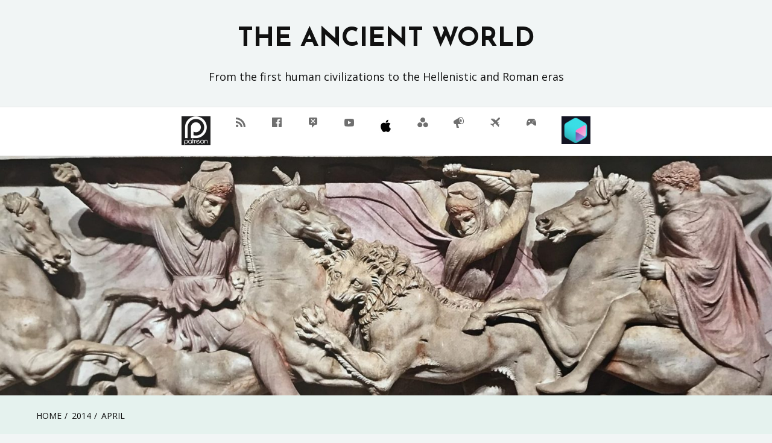

--- FILE ---
content_type: text/html; charset=UTF-8
request_url: https://ancientworldpodcast.com/2014/04/
body_size: 34068
content:
<!doctype html><html dir="ltr" lang="en-US" prefix="og: https://ogp.me/ns#"><head><meta charset="UTF-8"><meta name="viewport" content="width=device-width, initial-scale=1"><link rel="profile" href="https://gmpg.org/xfn/11"><title>April, 2014 | THE ANCIENT WORLD</title><meta name="robots" content="noindex, max-image-preview:large" /><meta name="google-site-verification" content="GW80FM9rjOI-usU24ihNyq65mOVHq1yFxn6Ax4z1Acs" /><link rel="canonical" href="https://ancientworldpodcast.com/2014/04/" /><meta name="generator" content="All in One SEO Pro (AIOSEO) 4.9.3" />  <script defer src="https://www.googletagmanager.com/gtag/js?id=G-TSSRKZBZ2Z"></script> <script defer src="[data-uri]"></script> <script type="application/ld+json" class="aioseo-schema">{"@context":"https:\/\/schema.org","@graph":[{"@type":"BreadcrumbList","@id":"https:\/\/ancientworldpodcast.com\/2014\/04\/#breadcrumblist","itemListElement":[{"@type":"ListItem","@id":"https:\/\/ancientworldpodcast.com#listItem","position":1,"name":"Home","item":"https:\/\/ancientworldpodcast.com","nextItem":{"@type":"ListItem","@id":"https:\/\/ancientworldpodcast.com\/2014\/#listItem","name":2014}},{"@type":"ListItem","@id":"https:\/\/ancientworldpodcast.com\/2014\/#listItem","position":2,"name":2014,"item":"https:\/\/ancientworldpodcast.com\/2014\/","nextItem":{"@type":"ListItem","@id":"https:\/\/ancientworldpodcast.com\/2014\/04\/#listItem","name":"04"},"previousItem":{"@type":"ListItem","@id":"https:\/\/ancientworldpodcast.com#listItem","name":"Home"}},{"@type":"ListItem","@id":"https:\/\/ancientworldpodcast.com\/2014\/04\/#listItem","position":3,"name":"04","previousItem":{"@type":"ListItem","@id":"https:\/\/ancientworldpodcast.com\/2014\/#listItem","name":2014}}]},{"@type":"CollectionPage","@id":"https:\/\/ancientworldpodcast.com\/2014\/04\/#collectionpage","url":"https:\/\/ancientworldpodcast.com\/2014\/04\/","name":"April, 2014 | THE ANCIENT WORLD","inLanguage":"en-US","isPartOf":{"@id":"https:\/\/ancientworldpodcast.com\/#website"},"breadcrumb":{"@id":"https:\/\/ancientworldpodcast.com\/2014\/04\/#breadcrumblist"}},{"@type":"Person","@id":"https:\/\/ancientworldpodcast.com\/#person","name":"Scott C.","image":{"@type":"ImageObject","@id":"https:\/\/ancientworldpodcast.com\/2014\/04\/#personImage","url":"https:\/\/secure.gravatar.com\/avatar\/36d1c433213e6e47ce9809ec50a4d4ec624dd0b5e8c0d8a139da653e3042eda3?s=96&d=retro&r=g","width":96,"height":96,"caption":"Scott C."}},{"@type":"WebSite","@id":"https:\/\/ancientworldpodcast.com\/#website","url":"https:\/\/ancientworldpodcast.com\/","name":"THE ANCIENT WORLD","description":"From the first human civilizations to the Hellenistic and Roman eras","inLanguage":"en-US","publisher":{"@id":"https:\/\/ancientworldpodcast.com\/#person"}}]}</script>    <script defer id="google_gtagjs-js-consent-mode-data-layer" src="[data-uri]"></script> <link rel='dns-prefetch' href='//www.googletagmanager.com' /><link rel='dns-prefetch' href='//fonts.googleapis.com' /><link href='https://fonts.gstatic.com' crossorigin rel='preconnect' /><link rel="alternate" type="application/rss+xml" title="THE ANCIENT WORLD &raquo; Feed" href="https://ancientworldpodcast.com/feed/" /><link rel="alternate" type="application/rss+xml" title="THE ANCIENT WORLD &raquo; Comments Feed" href="https://ancientworldpodcast.com/comments/feed/" /><style id='wp-img-auto-sizes-contain-inline-css' type='text/css'>img:is([sizes=auto i],[sizes^="auto," i]){contain-intrinsic-size:3000px 1500px}
/*# sourceURL=wp-img-auto-sizes-contain-inline-css */</style><style id='wp-emoji-styles-inline-css' type='text/css'>img.wp-smiley, img.emoji {
		display: inline !important;
		border: none !important;
		box-shadow: none !important;
		height: 1em !important;
		width: 1em !important;
		margin: 0 0.07em !important;
		vertical-align: -0.1em !important;
		background: none !important;
		padding: 0 !important;
	}
/*# sourceURL=wp-emoji-styles-inline-css */</style><link rel='stylesheet' id='wp-block-library-css' href='https://ancientworldpodcast.com/wp-includes/css/dist/block-library/style.min.css?ver=cfd852149058f263ac337ebb0e2bf36f' type='text/css' media='all' /><style id='wp-block-list-inline-css' type='text/css'>ol,ul{box-sizing:border-box}:root :where(.wp-block-list.has-background){padding:1.25em 2.375em}
/*# sourceURL=https://ancientworldpodcast.com/wp-includes/blocks/list/style.min.css */</style><style id='wp-block-paragraph-inline-css' type='text/css'>.is-small-text{font-size:.875em}.is-regular-text{font-size:1em}.is-large-text{font-size:2.25em}.is-larger-text{font-size:3em}.has-drop-cap:not(:focus):first-letter{float:left;font-size:8.4em;font-style:normal;font-weight:100;line-height:.68;margin:.05em .1em 0 0;text-transform:uppercase}body.rtl .has-drop-cap:not(:focus):first-letter{float:none;margin-left:.1em}p.has-drop-cap.has-background{overflow:hidden}:root :where(p.has-background){padding:1.25em 2.375em}:where(p.has-text-color:not(.has-link-color)) a{color:inherit}p.has-text-align-left[style*="writing-mode:vertical-lr"],p.has-text-align-right[style*="writing-mode:vertical-rl"]{rotate:180deg}
/*# sourceURL=https://ancientworldpodcast.com/wp-includes/blocks/paragraph/style.min.css */</style><style id='global-styles-inline-css' type='text/css'>:root{--wp--preset--aspect-ratio--square: 1;--wp--preset--aspect-ratio--4-3: 4/3;--wp--preset--aspect-ratio--3-4: 3/4;--wp--preset--aspect-ratio--3-2: 3/2;--wp--preset--aspect-ratio--2-3: 2/3;--wp--preset--aspect-ratio--16-9: 16/9;--wp--preset--aspect-ratio--9-16: 9/16;--wp--preset--color--black: #000000;--wp--preset--color--cyan-bluish-gray: #abb8c3;--wp--preset--color--white: #ffffff;--wp--preset--color--pale-pink: #f78da7;--wp--preset--color--vivid-red: #cf2e2e;--wp--preset--color--luminous-vivid-orange: #ff6900;--wp--preset--color--luminous-vivid-amber: #fcb900;--wp--preset--color--light-green-cyan: #7bdcb5;--wp--preset--color--vivid-green-cyan: #00d084;--wp--preset--color--pale-cyan-blue: #8ed1fc;--wp--preset--color--vivid-cyan-blue: #0693e3;--wp--preset--color--vivid-purple: #9b51e0;--wp--preset--gradient--vivid-cyan-blue-to-vivid-purple: linear-gradient(135deg,rgb(6,147,227) 0%,rgb(155,81,224) 100%);--wp--preset--gradient--light-green-cyan-to-vivid-green-cyan: linear-gradient(135deg,rgb(122,220,180) 0%,rgb(0,208,130) 100%);--wp--preset--gradient--luminous-vivid-amber-to-luminous-vivid-orange: linear-gradient(135deg,rgb(252,185,0) 0%,rgb(255,105,0) 100%);--wp--preset--gradient--luminous-vivid-orange-to-vivid-red: linear-gradient(135deg,rgb(255,105,0) 0%,rgb(207,46,46) 100%);--wp--preset--gradient--very-light-gray-to-cyan-bluish-gray: linear-gradient(135deg,rgb(238,238,238) 0%,rgb(169,184,195) 100%);--wp--preset--gradient--cool-to-warm-spectrum: linear-gradient(135deg,rgb(74,234,220) 0%,rgb(151,120,209) 20%,rgb(207,42,186) 40%,rgb(238,44,130) 60%,rgb(251,105,98) 80%,rgb(254,248,76) 100%);--wp--preset--gradient--blush-light-purple: linear-gradient(135deg,rgb(255,206,236) 0%,rgb(152,150,240) 100%);--wp--preset--gradient--blush-bordeaux: linear-gradient(135deg,rgb(254,205,165) 0%,rgb(254,45,45) 50%,rgb(107,0,62) 100%);--wp--preset--gradient--luminous-dusk: linear-gradient(135deg,rgb(255,203,112) 0%,rgb(199,81,192) 50%,rgb(65,88,208) 100%);--wp--preset--gradient--pale-ocean: linear-gradient(135deg,rgb(255,245,203) 0%,rgb(182,227,212) 50%,rgb(51,167,181) 100%);--wp--preset--gradient--electric-grass: linear-gradient(135deg,rgb(202,248,128) 0%,rgb(113,206,126) 100%);--wp--preset--gradient--midnight: linear-gradient(135deg,rgb(2,3,129) 0%,rgb(40,116,252) 100%);--wp--preset--font-size--small: 16px;--wp--preset--font-size--medium: 25px;--wp--preset--font-size--large: 31px;--wp--preset--font-size--x-large: 42px;--wp--preset--font-size--larger: 39px;--wp--preset--spacing--20: 0.44rem;--wp--preset--spacing--30: 0.67rem;--wp--preset--spacing--40: 1rem;--wp--preset--spacing--50: 1.5rem;--wp--preset--spacing--60: 2.25rem;--wp--preset--spacing--70: 3.38rem;--wp--preset--spacing--80: 5.06rem;--wp--preset--shadow--natural: 6px 6px 9px rgba(0, 0, 0, 0.2);--wp--preset--shadow--deep: 12px 12px 50px rgba(0, 0, 0, 0.4);--wp--preset--shadow--sharp: 6px 6px 0px rgba(0, 0, 0, 0.2);--wp--preset--shadow--outlined: 6px 6px 0px -3px rgb(255, 255, 255), 6px 6px rgb(0, 0, 0);--wp--preset--shadow--crisp: 6px 6px 0px rgb(0, 0, 0);}:where(.is-layout-flex){gap: 0.5em;}:where(.is-layout-grid){gap: 0.5em;}body .is-layout-flex{display: flex;}.is-layout-flex{flex-wrap: wrap;align-items: center;}.is-layout-flex > :is(*, div){margin: 0;}body .is-layout-grid{display: grid;}.is-layout-grid > :is(*, div){margin: 0;}:where(.wp-block-columns.is-layout-flex){gap: 2em;}:where(.wp-block-columns.is-layout-grid){gap: 2em;}:where(.wp-block-post-template.is-layout-flex){gap: 1.25em;}:where(.wp-block-post-template.is-layout-grid){gap: 1.25em;}.has-black-color{color: var(--wp--preset--color--black) !important;}.has-cyan-bluish-gray-color{color: var(--wp--preset--color--cyan-bluish-gray) !important;}.has-white-color{color: var(--wp--preset--color--white) !important;}.has-pale-pink-color{color: var(--wp--preset--color--pale-pink) !important;}.has-vivid-red-color{color: var(--wp--preset--color--vivid-red) !important;}.has-luminous-vivid-orange-color{color: var(--wp--preset--color--luminous-vivid-orange) !important;}.has-luminous-vivid-amber-color{color: var(--wp--preset--color--luminous-vivid-amber) !important;}.has-light-green-cyan-color{color: var(--wp--preset--color--light-green-cyan) !important;}.has-vivid-green-cyan-color{color: var(--wp--preset--color--vivid-green-cyan) !important;}.has-pale-cyan-blue-color{color: var(--wp--preset--color--pale-cyan-blue) !important;}.has-vivid-cyan-blue-color{color: var(--wp--preset--color--vivid-cyan-blue) !important;}.has-vivid-purple-color{color: var(--wp--preset--color--vivid-purple) !important;}.has-black-background-color{background-color: var(--wp--preset--color--black) !important;}.has-cyan-bluish-gray-background-color{background-color: var(--wp--preset--color--cyan-bluish-gray) !important;}.has-white-background-color{background-color: var(--wp--preset--color--white) !important;}.has-pale-pink-background-color{background-color: var(--wp--preset--color--pale-pink) !important;}.has-vivid-red-background-color{background-color: var(--wp--preset--color--vivid-red) !important;}.has-luminous-vivid-orange-background-color{background-color: var(--wp--preset--color--luminous-vivid-orange) !important;}.has-luminous-vivid-amber-background-color{background-color: var(--wp--preset--color--luminous-vivid-amber) !important;}.has-light-green-cyan-background-color{background-color: var(--wp--preset--color--light-green-cyan) !important;}.has-vivid-green-cyan-background-color{background-color: var(--wp--preset--color--vivid-green-cyan) !important;}.has-pale-cyan-blue-background-color{background-color: var(--wp--preset--color--pale-cyan-blue) !important;}.has-vivid-cyan-blue-background-color{background-color: var(--wp--preset--color--vivid-cyan-blue) !important;}.has-vivid-purple-background-color{background-color: var(--wp--preset--color--vivid-purple) !important;}.has-black-border-color{border-color: var(--wp--preset--color--black) !important;}.has-cyan-bluish-gray-border-color{border-color: var(--wp--preset--color--cyan-bluish-gray) !important;}.has-white-border-color{border-color: var(--wp--preset--color--white) !important;}.has-pale-pink-border-color{border-color: var(--wp--preset--color--pale-pink) !important;}.has-vivid-red-border-color{border-color: var(--wp--preset--color--vivid-red) !important;}.has-luminous-vivid-orange-border-color{border-color: var(--wp--preset--color--luminous-vivid-orange) !important;}.has-luminous-vivid-amber-border-color{border-color: var(--wp--preset--color--luminous-vivid-amber) !important;}.has-light-green-cyan-border-color{border-color: var(--wp--preset--color--light-green-cyan) !important;}.has-vivid-green-cyan-border-color{border-color: var(--wp--preset--color--vivid-green-cyan) !important;}.has-pale-cyan-blue-border-color{border-color: var(--wp--preset--color--pale-cyan-blue) !important;}.has-vivid-cyan-blue-border-color{border-color: var(--wp--preset--color--vivid-cyan-blue) !important;}.has-vivid-purple-border-color{border-color: var(--wp--preset--color--vivid-purple) !important;}.has-vivid-cyan-blue-to-vivid-purple-gradient-background{background: var(--wp--preset--gradient--vivid-cyan-blue-to-vivid-purple) !important;}.has-light-green-cyan-to-vivid-green-cyan-gradient-background{background: var(--wp--preset--gradient--light-green-cyan-to-vivid-green-cyan) !important;}.has-luminous-vivid-amber-to-luminous-vivid-orange-gradient-background{background: var(--wp--preset--gradient--luminous-vivid-amber-to-luminous-vivid-orange) !important;}.has-luminous-vivid-orange-to-vivid-red-gradient-background{background: var(--wp--preset--gradient--luminous-vivid-orange-to-vivid-red) !important;}.has-very-light-gray-to-cyan-bluish-gray-gradient-background{background: var(--wp--preset--gradient--very-light-gray-to-cyan-bluish-gray) !important;}.has-cool-to-warm-spectrum-gradient-background{background: var(--wp--preset--gradient--cool-to-warm-spectrum) !important;}.has-blush-light-purple-gradient-background{background: var(--wp--preset--gradient--blush-light-purple) !important;}.has-blush-bordeaux-gradient-background{background: var(--wp--preset--gradient--blush-bordeaux) !important;}.has-luminous-dusk-gradient-background{background: var(--wp--preset--gradient--luminous-dusk) !important;}.has-pale-ocean-gradient-background{background: var(--wp--preset--gradient--pale-ocean) !important;}.has-electric-grass-gradient-background{background: var(--wp--preset--gradient--electric-grass) !important;}.has-midnight-gradient-background{background: var(--wp--preset--gradient--midnight) !important;}.has-small-font-size{font-size: var(--wp--preset--font-size--small) !important;}.has-medium-font-size{font-size: var(--wp--preset--font-size--medium) !important;}.has-large-font-size{font-size: var(--wp--preset--font-size--large) !important;}.has-x-large-font-size{font-size: var(--wp--preset--font-size--x-large) !important;}
/*# sourceURL=global-styles-inline-css */</style><style id='classic-theme-styles-inline-css' type='text/css'>/*! This file is auto-generated */
.wp-block-button__link{color:#fff;background-color:#32373c;border-radius:9999px;box-shadow:none;text-decoration:none;padding:calc(.667em + 2px) calc(1.333em + 2px);font-size:1.125em}.wp-block-file__button{background:#32373c;color:#fff;text-decoration:none}
/*# sourceURL=/wp-includes/css/classic-themes.min.css */</style><link rel='stylesheet' id='menu-image-css' href='https://ancientworldpodcast.com/wp-content/cache/autoptimize/css/autoptimize_single_0546e1ffbf7dca6915124f9228e73abe.css?ver=3.13' type='text/css' media='all' /><link rel='stylesheet' id='dashicons-css' href='https://ancientworldpodcast.com/wp-includes/css/dashicons.min.css?ver=cfd852149058f263ac337ebb0e2bf36f' type='text/css' media='all' /><link rel='stylesheet' id='aeonblog-fonts-css' href='https://fonts.googleapis.com/css?family=Open%20Sans%3A400%2C700%7CJosefin%20Sans%3A400%2C700&#038;subset=latin%2Clatin-ext' type='text/css' media='all' /><link rel='stylesheet' id='aeonblog-style-css' href='https://ancientworldpodcast.com/wp-content/cache/autoptimize/css/autoptimize_single_7f5a80385df5b4fc49731091fc45192f.css?ver=cfd852149058f263ac337ebb0e2bf36f' type='text/css' media='all' /><style id='aeonblog-style-inline-css' type='text/css'>body { font-family: 'Open Sans', BlinkMacSystemFont, -apple-system, 'Segoe UI', Roboto, Helvetica, Arial, sans-serif; }.site-title { font-family: 'Josefin Sans', BlinkMacSystemFont, -apple-system, 'Segoe UI', Roboto, Helvetica, Arial, sans-serif; }body, input { font-size: 18px; }body { line-height: 2; } button:hover,
				input[type="button"]:hover,
				input[type="reset"]:hover,
				input[type="submit"]:hover,
				button:active,
				button:focus,
				input[type="button"]:active,
				input[type="button"]:focus,
				input[type="reset"]:active,
				input[type="reset"]:focus,
				input[type="submit"]:active,
				input[type="submit"]:focus,
				#mobile-menu-toggle:hover, #mobile-menu-toggle:focus,
				.aeonblog-pagination .page-numbers.current,	.aeonblog-pagination .page-numbers:hover,
				.posts-navigation a:hover, .posts-navigation a:focus,
				.entry-header .entry-meta li .posted-in a:focus,
				.entry-header .entry-meta li .posted-in a:hover,
				.entry-footer .more-link:hover,	.entry-footer .more-link:focus,
				.site-footer {
					background: #021634;
				} .aeonblog-pagination .page-numbers,
				.posts-navigation a,
				#mobile-menu-toggle,
				.entry-footer .more-link, .entry-footer .more-link:hover, .entry-footer .more-link:focus,
				.widget_search .search-field:focus, .widget_search .search-field:hover,
				input[type="text"]:focus,
				input[type="email"]:focus,
				input[type="url"]:focus,
				input[type="password"]:focus,
				input[type="search"]:focus,
				input[type="number"]:focus,
				input[type="tel"]:focus,
				input[type="range"]:focus,
				input[type="date"]:focus,
				input[type="month"]:focus,
				input[type="week"]:focus,
				input[type="time"]:focus,
				input[type="datetime"]:focus,
				input[type="datetime-local"]:focus,
				input[type="color"]:focus,
				textarea:focus,
				input[type="text"]:hover,
				input[type="email"]:hover,
				input[type="url"]:hover,
				input[type="password"]:hover,
				input[type="search"]:hover,
				input[type="number"]:hover,
				input[type="tel"]:hover,
				input[type="range"]:hover,
				input[type="date"]:hover,
				input[type="month"]:hover,
				input[type="week"]:hover,
				input[type="time"]:hover,
				input[type="datetime"]:hover,
				input[type="datetime-local"]:hover,
				input[type="color"]:hover,
				textarea:hover
				{
					border-color: #021634;
				} button, input[type="button"], input[type="reset"], input[type="submit"], #toTop {
				background: #4ea371;
			}
/*# sourceURL=aeonblog-style-inline-css */</style><link rel='stylesheet' id='aeonblog-print-css-css' href='https://ancientworldpodcast.com/wp-content/cache/autoptimize/css/autoptimize_single_542fddd382c45300a4efb67786de28f3.css?ver=cfd852149058f263ac337ebb0e2bf36f' type='text/css' media='all' /> <script defer type="text/javascript" src="https://ancientworldpodcast.com/wp-includes/js/jquery/jquery.min.js?ver=3.7.1" id="jquery-core-js"></script> <script defer type="text/javascript" src="https://ancientworldpodcast.com/wp-includes/js/jquery/jquery-migrate.min.js?ver=3.4.1" id="jquery-migrate-js"></script> 
 <script defer type="text/javascript" src="https://www.googletagmanager.com/gtag/js?id=GT-WF6WB8NB" id="google_gtagjs-js"></script> <script defer id="google_gtagjs-js-after" src="[data-uri]"></script> <link rel="https://api.w.org/" href="https://ancientworldpodcast.com/wp-json/" /><meta name="generator" content="Site Kit by Google 1.171.0" /><style type="text/css">.recentcomments a{display:inline !important;padding:0 !important;margin:0 !important;}</style><link rel="icon" href="https://ancientworldpodcast.com/wp-content/uploads/2024/09/cropped-The_Ancient_World_Logo__C_mod-32x32.png" sizes="32x32" /><link rel="icon" href="https://ancientworldpodcast.com/wp-content/uploads/2024/09/cropped-The_Ancient_World_Logo__C_mod-192x192.png" sizes="192x192" /><link rel="apple-touch-icon" href="https://ancientworldpodcast.com/wp-content/uploads/2024/09/cropped-The_Ancient_World_Logo__C_mod-180x180.png" /><meta name="msapplication-TileImage" content="https://ancientworldpodcast.com/wp-content/uploads/2024/09/cropped-The_Ancient_World_Logo__C_mod-270x270.png" /></head><body data-rsssl=1 class="archive date wp-embed-responsive wp-theme-aeonblog hfeed pt-sticky-sidebar has-right-sidebar"> <a class="skip-link screen-reader-text" href="#content">Skip to content</a><header id="masthead" class="site-header" role="banner"><div class="site-branding"><p class="site-title"><a href="https://ancientworldpodcast.com/">THE ANCIENT WORLD</a></p><p class="site-description">From the first human civilizations to the Hellenistic and Roman eras</p></div><nav id="site-navigation" role="navigation" aria-label="Header" class="main-navigation" itemscope="itemscope" itemtype="https://schema.org/SiteNavigationElement"> <button id="mobile-menu-toggle" aria-controls="main-menu" aria-expanded="false">Menu</button><ul id="main-menu" class="menu"><li id="menu-item-388" class="menu-item menu-item-type-custom menu-item-object-custom menu-item-388"><a href="https://www.patreon.com/TheAncientWorld" class="menu-image-title-hide menu-image-not-hovered"><span class="menu-image-title-hide menu-image-title">Patreon</span><img width="48" height="48" src="https://ancientworldpodcast.com/wp-content/uploads/2025/04/Patreon2-48x48.png" class="menu-image menu-image-title-hide" alt="" decoding="async" /></a></li><li id="menu-item-1141" class="menu-item menu-item-type-custom menu-item-object-custom menu-item-1141"><a href="https://open.spotify.com/show/765nK6U4KXuceyVGNco4Xo"><span class="menu-image-title-hide menu-image-title">Spotify</span><span class="dashicons dashicons-rss hide-menu-image-icons"></span></a></li><li id="menu-item-374" class="menu-item menu-item-type-custom menu-item-object-custom menu-item-374"><a href="https://www.facebook.com/ancientworldpodcast" class="menu-image-title-hide menu-image-not-hovered"><span class="menu-image-title-hide menu-image-title">Facebook</span><span class="dashicons dashicons-facebook hide-menu-image-icons"></span></a></li><li id="menu-item-375" class="menu-item menu-item-type-custom menu-item-object-custom menu-item-375"><a href="https://x.com/TheAncientWorld" class="menu-image-title-hide menu-image-not-hovered"><span class="menu-image-title-hide menu-image-title">X</span><span class="dashicons dashicons-welcome-comments hide-menu-image-icons"></span></a></li><li id="menu-item-382" class="menu-item menu-item-type-custom menu-item-object-custom menu-item-382"><a href="https://www.youtube.com/@AncientWorldPodcast/videos" class="menu-image-title-hide menu-image-not-hovered"><span class="menu-image-title-hide menu-image-title">YouTube</span><span class="dashicons dashicons-youtube hide-menu-image-icons"></span></a></li><li id="menu-item-1135" class="menu-item menu-item-type-custom menu-item-object-custom menu-item-1135"><a href="https://podcasts.apple.com/us/podcast/the-ancient-world/id517589332" class="menu-image-title-hide menu-image-not-hovered"><span class="menu-image-title-hide menu-image-title">Apple</span><img width="22" height="24" src="https://ancientworldpodcast.com/wp-content/uploads/2025/04/Apple-22x24.png" class="menu-image menu-image-title-hide" alt="" decoding="async" /></a></li><li id="menu-item-1137" class="menu-item menu-item-type-custom menu-item-object-custom menu-item-1137"><a href="https://www.flickr.com/photos/75506172@N07/"><span class="menu-image-title-hide menu-image-title">Flickr</span><span class="dashicons dashicons-image-filter hide-menu-image-icons"></span></a></li><li id="menu-item-1138" class="menu-item menu-item-type-custom menu-item-object-custom menu-item-1138"><a href="https://cms.megaphone.fm/channel/ARML5394164180?selected=ARML2013288459"><span class="menu-image-title-hide menu-image-title">Megaphone</span><span class="dashicons dashicons-megaphone hide-menu-image-icons"></span></a></li><li id="menu-item-1139" class="menu-item menu-item-type-custom menu-item-object-custom menu-item-1139"><a href="https://bsky.app/profile/theancientworld.bsky.social"><span class="menu-image-title-hide menu-image-title">Bluesky</span><span class="dashicons dashicons-airplane hide-menu-image-icons"></span></a></li><li id="menu-item-1136" class="menu-item menu-item-type-custom menu-item-object-custom menu-item-1136"><a href="https://discord.com/channels/1011829038588887131/1011829039234826345"><span class="menu-image-title-hide menu-image-title">Discord</span><span class="dashicons dashicons-games hide-menu-image-icons"></span></a></li><li id="menu-item-396" class="menu-item menu-item-type-custom menu-item-object-custom menu-item-396"><a href="https://podbay.fm/podcast/517589332?_now_no_cache=1" class="menu-image-title-hide menu-image-not-hovered"><span class="menu-image-title-hide menu-image-title">Podbay</span><img width="48" height="46" src="https://ancientworldpodcast.com/wp-content/uploads/2025/04/Podbay-48x46.png" class="menu-image menu-image-title-hide" alt="" decoding="async" /></a></li></ul></nav></header><div id="wp-custom-header" class="wp-custom-header"><img src="https://ancientworldpodcast.com/wp-content/uploads/2020/02/cropped-IMG_0491c-scaled-2.jpg" width="2200" height="682" alt="The Ancient World" srcset="https://ancientworldpodcast.com/wp-content/uploads/2020/02/cropped-IMG_0491c-scaled-2.jpg 2200w, https://ancientworldpodcast.com/wp-content/uploads/2020/02/cropped-IMG_0491c-scaled-2-300x93.jpg 300w, https://ancientworldpodcast.com/wp-content/uploads/2020/02/cropped-IMG_0491c-scaled-2-1024x317.jpg 1024w, https://ancientworldpodcast.com/wp-content/uploads/2020/02/cropped-IMG_0491c-scaled-2-768x238.jpg 768w, https://ancientworldpodcast.com/wp-content/uploads/2020/02/cropped-IMG_0491c-scaled-2-1536x476.jpg 1536w, https://ancientworldpodcast.com/wp-content/uploads/2020/02/cropped-IMG_0491c-scaled-2-2048x635.jpg 2048w" sizes="(max-width: 2200px) 100vw, 2200px" decoding="async" fetchpriority="high" /></div><div class="breadcrumb"><nav role="navigation" aria-label="Breadcrumbs" class="breadcrumb-trail breadcrumbs" itemprop="breadcrumb"><ul class="trail-items" itemscope itemtype="http://schema.org/BreadcrumbList"><meta name="numberOfItems" content="3" /><meta name="itemListOrder" content="Ascending" /><li itemprop="itemListElement" itemscope itemtype="http://schema.org/ListItem" class="trail-item trail-begin"><a href="https://ancientworldpodcast.com/" rel="home" itemprop="item"><span itemprop="name">Home</span></a><meta itemprop="position" content="1" /></li><li itemprop="itemListElement" itemscope itemtype="http://schema.org/ListItem" class="trail-item"><a href="https://ancientworldpodcast.com/2014/" itemprop="item"><span itemprop="name">2014</span></a><meta itemprop="position" content="2" /></li><li itemprop="itemListElement" itemscope itemtype="http://schema.org/ListItem" class="trail-item trail-end"><a href="https://ancientworldpodcast.com/2014/04/" itemprop="item"><span itemprop="name">April</span></a><meta itemprop="position" content="3" /></li></ul></nav></div><div id="content" class="blog-wrapper"><aside role="complementary" class="secondary left-sidebar"><section id="search-2" class="widget widget_search"><form role="search" method="get" class="search-form" action="https://ancientworldpodcast.com/"> <label> <span class="screen-reader-text">Search for:</span> <input type="search" class="search-field" placeholder="Search &hellip;" value="" name="s" /> </label> <input type="submit" class="search-submit" value="Search" /></form></section><section id="block-34" class="widget widget_block widget_text"><p><strong>List of Series</strong></p></section><section id="block-40" class="widget widget_block widget_text"><p class="has-small-font-size"><em><strong>The Ancient World - Ages</strong> (current series), Eps A1 - ongoing: The Early Bronze Age Collapse (c. 2200 BC) and the remaking of Southwest Eurasia.</em></p></section><section id="block-35" class="widget widget_block widget_text"><p class="has-small-font-size"><em><strong>The Ancient World </strong>(original series), Eps 1 - 36: From the first human civilizations through 500 BC.</em></p></section><section id="block-36" class="widget widget_block widget_text"><p class="has-small-font-size"><em><strong>TAW Rediscovery</strong>, Eps R1 - R10: The stories of the adventurers and scholars who unlocked the secrets of the distant past.</em></p></section><section id="block-37" class="widget widget_block widget_text"><p class="has-small-font-size"><em><strong>TAW Bloodline</strong>, Eps B1 - B54: Tracing the descendants of Cleopatra and Marc Antony across ten generations of Roman history.</em></p></section><section id="block-38" class="widget widget_block widget_text"><p class="has-small-font-size"><em><strong>TAW Thea</strong>, Eps T1 - T18: The life and times of the Ptolemaic princess and Seleucid queen Cleopatra Thea.</em></p></section><section id="block-39" class="widget widget_block widget_text"><p class="has-small-font-size"><em><strong>TAW Carchemish</strong>, Eps C1 - C30: The birth and death of the Iron Age Neo-Hittite kingdoms of Syria and Anatolia.</em></p></section><section id="block-29" class="widget widget_block widget_text"><p><strong>Listener Reviews</strong></p></section><section id="block-30" class="widget widget_block widget_text"><p class="has-small-font-size"><em>"If you want to enter into a comprehensive, brilliantly presented history of global ancient history, Scott's lectures bring you back across thousands of miles and thousands of years. Awesome and fascinating." - Enkidu1988</em></p></section><section id="block-31" class="widget widget_block widget_text"><p class="has-small-font-size"><em>"Superbly entertaining, hilariously dry, wonderfully researched. I have never enjoyed history more." - davidlinn</em></p></section><section id="block-32" class="widget widget_block widget_text"><p class="has-small-font-size"><em>"Not enough superlatives to describe this podcast - every sentence is a gem packed with information and interest." - Podsforever</em></p></section><section id="block-33" class="widget widget_block widget_text"><p class="has-small-font-size"><em>"Scott is a brilliant podcaster and storyteller. For many years he crafted and generously shared his insights; often quoting and crediting his sources he points the way to find out more. Each episode is artful, rich in content and is a high quality professional production. With enough episodes in each section to give context to the story our understanding is enhanced. Written and narrated so ancient history comes to life!" - rohair</em></p></section><section id="block-26" class="widget widget_block widget_text"><p><strong>Friends of The Ancient World</strong></p></section><section id="block-27" class="widget widget_block widget_text"><p><em>Ruler of the Four Quarters Tier</em></p></section><section id="block-28" class="widget widget_block"><ul class="wp-block-list"><li>John Newton</li></ul></section><section id="block-10" class="widget widget_block widget_text"><p><em>Lugal Tier</em></p></section><section id="block-23" class="widget widget_block"><ul class="wp-block-list"><li>Steven Clark</li><li>Benjamin T. Brown</li><li>Rusty Goodlive</li><li>Tracy</li><li>Jason O'Neil</li><li>Christophe Mandy</li><li>Peter Rojas</li><li>Brandon Stansbury</li><li>Brent Hagany</li><li>Richard Liddle</li><li>Chris Willis</li><li>Frederic Dumont</li><li>solidboss</li><li>Roisin Jones</li><li>Francine</li><li>Matthew Coleman</li><li>Joe Bezdek</li><li>Dawn Nagengast</li><li>Christine Fowler</li><li>Matthew Klimczak</li><li>Ellice K</li><li>Adam</li><li>Vincent Vecchione</li><li>Sam Stewart</li><li>Brent Mallinckrodt</li><li>Alexander Travis</li><li>Simon Lunt</li><li>Ugo Ilechukwu</li><li>Franz Rivera</li><li>Jonathan Greene</li><li>Brian Hammers</li><li>Robert Rumori</li><li>Lea Grinberg</li><li>Gregor Shepherd</li><li>Mitanni</li><li>Joe Bezdek</li><li>Donna Marie Jefcoat</li><li>John Bulthuis</li><li>Chris</li><li>Jeffrey Palmerton</li><li>Bruce Gudmundsson</li><li>Bill Hedge</li><li>Alex Rayter</li><li>Naomi Kanakia</li><li>Viktor Rasmussen</li><li>Michael Witkovsky</li><li>Laurent Callot</li><li>David</li><li>Steven</li><li>Vivek Dandekar</li><li>Stanley Prusinsky</li><li>Victoria Gomez</li><li>Alex Kornya</li><li>Martin Laird</li><li>Mikkel Plagborg-Moller</li><li>Don Waterbury</li><li>Chupacabra Race Team</li><li>Cyn R Johnson</li><li>William R. DeForest</li><li>Rosa</li><li>Mdoglover</li><li>FelicitousAxolotl</li><li>Brian Barnett</li><li>Clive</li><li>JimPac</li><li>Andrzej</li><li>John Niesen</li></ul></section><section id="block-17" class="widget widget_block widget_text"><p><em>Ensi Tier</em></p></section><section id="block-24" class="widget widget_block"><ul class="wp-block-list"><li>Eric Peden</li><li>Daniel</li><li>Justin Bengtson</li><li>Geoffroy Tillieux</li><li>Gregor Shepherd</li><li>Adrian Kuepker</li><li>William R. DeForest</li><li>eykconRy</li><li>Jane Griffin</li><li>Eugene</li><li>Neil Bennett</li><li>SoCal Heather</li><li>Vince Reynolds</li><li>Eric G. Young</li><li>Isaac Randolph</li><li>Kim Conrow</li><li>Bassam Khulusi</li><li>Patrick Minogue</li><li>Steve Hewitt</li><li>Robert David Rencarge</li><li>Mark</li><li>Chris</li><li>Snax</li><li>Caspar</li><li>Andrzej</li><li>Marcus Beltran</li><li>abcd-1</li><li>Richard Schreiber</li></ul></section><section id="block-19" class="widget widget_block widget_text"><p><strong>Thank you all!</strong></p></section><section id="block-20" class="widget widget_block widget_text"><p><a href="http://www.patreon.com/TheAncientWorld">www.patreon.com/TheAncientWorld</a></p></section><section id="block-21" class="widget widget_block widget_text"><p></p></section><section id="recent-posts-2" class="widget widget_recent_entries"><h2 class="widget-title">Recent Posts</h2><ul><li> <a href="https://ancientworldpodcast.com/2026/01/episode-a9-seventy-kings/">Episode A9 &#8211; Seventy Kings</a></li><li> <a href="https://ancientworldpodcast.com/2026/01/episode-a8-who-was-king/">Episode A8 &#8211; Who Was King</a></li><li> <a href="https://ancientworldpodcast.com/2025/12/episode-a7-the-abode-of-clouds/">Episode A7 &#8211; The Abode of Clouds</a></li><li> <a href="https://ancientworldpodcast.com/2025/07/episode-a6-the-reign-of-ishtar/">Episode A6 &#8211; The Reign of Ishtar</a></li><li> <a href="https://ancientworldpodcast.com/2025/06/episode-a5-the-cupbearer/">Episode A5 &#8211; The Cupbearer</a></li></ul></section><section id="recent-comments-2" class="widget widget_recent_comments"><h2 class="widget-title">Recent Comments</h2><ul id="recentcomments"><li class="recentcomments"><span class="comment-author-link">Scott C.</span> on <a href="https://ancientworldpodcast.com/2012/04/episode-1-climb-stone-staircase/#comment-67570">Episode 1 &#8211; &#8220;Climb the Stone Staircase&#8221;</a></li><li class="recentcomments"><span class="comment-author-link">Warren</span> on <a href="https://ancientworldpodcast.com/2012/04/episode-1-climb-stone-staircase/#comment-67557">Episode 1 &#8211; &#8220;Climb the Stone Staircase&#8221;</a></li><li class="recentcomments"><span class="comment-author-link">Scott C.</span> on <a href="https://ancientworldpodcast.com/2012/04/episode-2-circles-and-labyrinths/#comment-66310">Episode 2 &#8211; Circles and Labyrinths</a></li><li class="recentcomments"><span class="comment-author-link">Maribel Piloto</span> on <a href="https://ancientworldpodcast.com/2012/04/episode-2-circles-and-labyrinths/#comment-66292">Episode 2 &#8211; Circles and Labyrinths</a></li><li class="recentcomments"><span class="comment-author-link">Tracy A. Wild</span> on <a href="https://ancientworldpodcast.com/2018/03/episode-b54-efqa/#comment-65842">Episode B54 &#8211; Efqa</a></li></ul></section><section id="archives-2" class="widget widget_archive"><h2 class="widget-title">Archives</h2><ul><li><a href='https://ancientworldpodcast.com/2026/01/'>January 2026</a></li><li><a href='https://ancientworldpodcast.com/2025/12/'>December 2025</a></li><li><a href='https://ancientworldpodcast.com/2025/07/'>July 2025</a></li><li><a href='https://ancientworldpodcast.com/2025/06/'>June 2025</a></li><li><a href='https://ancientworldpodcast.com/2025/05/'>May 2025</a></li><li><a href='https://ancientworldpodcast.com/2025/04/'>April 2025</a></li><li><a href='https://ancientworldpodcast.com/2024/06/'>June 2024</a></li><li><a href='https://ancientworldpodcast.com/2023/12/'>December 2023</a></li><li><a href='https://ancientworldpodcast.com/2023/11/'>November 2023</a></li><li><a href='https://ancientworldpodcast.com/2023/10/'>October 2023</a></li><li><a href='https://ancientworldpodcast.com/2023/09/'>September 2023</a></li><li><a href='https://ancientworldpodcast.com/2023/07/'>July 2023</a></li><li><a href='https://ancientworldpodcast.com/2023/06/'>June 2023</a></li><li><a href='https://ancientworldpodcast.com/2023/05/'>May 2023</a></li><li><a href='https://ancientworldpodcast.com/2022/12/'>December 2022</a></li><li><a href='https://ancientworldpodcast.com/2022/11/'>November 2022</a></li><li><a href='https://ancientworldpodcast.com/2022/10/'>October 2022</a></li><li><a href='https://ancientworldpodcast.com/2022/09/'>September 2022</a></li><li><a href='https://ancientworldpodcast.com/2022/07/'>July 2022</a></li><li><a href='https://ancientworldpodcast.com/2022/03/'>March 2022</a></li><li><a href='https://ancientworldpodcast.com/2022/02/'>February 2022</a></li><li><a href='https://ancientworldpodcast.com/2022/01/'>January 2022</a></li><li><a href='https://ancientworldpodcast.com/2021/12/'>December 2021</a></li><li><a href='https://ancientworldpodcast.com/2021/06/'>June 2021</a></li><li><a href='https://ancientworldpodcast.com/2021/05/'>May 2021</a></li><li><a href='https://ancientworldpodcast.com/2021/04/'>April 2021</a></li><li><a href='https://ancientworldpodcast.com/2021/03/'>March 2021</a></li><li><a href='https://ancientworldpodcast.com/2020/10/'>October 2020</a></li><li><a href='https://ancientworldpodcast.com/2020/07/'>July 2020</a></li><li><a href='https://ancientworldpodcast.com/2020/04/'>April 2020</a></li><li><a href='https://ancientworldpodcast.com/2020/03/'>March 2020</a></li><li><a href='https://ancientworldpodcast.com/2020/02/'>February 2020</a></li><li><a href='https://ancientworldpodcast.com/2019/12/'>December 2019</a></li><li><a href='https://ancientworldpodcast.com/2019/11/'>November 2019</a></li><li><a href='https://ancientworldpodcast.com/2019/10/'>October 2019</a></li><li><a href='https://ancientworldpodcast.com/2019/09/'>September 2019</a></li><li><a href='https://ancientworldpodcast.com/2019/08/'>August 2019</a></li><li><a href='https://ancientworldpodcast.com/2019/07/'>July 2019</a></li><li><a href='https://ancientworldpodcast.com/2019/06/'>June 2019</a></li><li><a href='https://ancientworldpodcast.com/2019/03/'>March 2019</a></li><li><a href='https://ancientworldpodcast.com/2019/02/'>February 2019</a></li><li><a href='https://ancientworldpodcast.com/2019/01/'>January 2019</a></li><li><a href='https://ancientworldpodcast.com/2018/12/'>December 2018</a></li><li><a href='https://ancientworldpodcast.com/2018/07/'>July 2018</a></li><li><a href='https://ancientworldpodcast.com/2018/06/'>June 2018</a></li><li><a href='https://ancientworldpodcast.com/2018/03/'>March 2018</a></li><li><a href='https://ancientworldpodcast.com/2018/02/'>February 2018</a></li><li><a href='https://ancientworldpodcast.com/2018/01/'>January 2018</a></li><li><a href='https://ancientworldpodcast.com/2017/11/'>November 2017</a></li><li><a href='https://ancientworldpodcast.com/2017/10/'>October 2017</a></li><li><a href='https://ancientworldpodcast.com/2017/09/'>September 2017</a></li><li><a href='https://ancientworldpodcast.com/2017/07/'>July 2017</a></li><li><a href='https://ancientworldpodcast.com/2017/06/'>June 2017</a></li><li><a href='https://ancientworldpodcast.com/2017/05/'>May 2017</a></li><li><a href='https://ancientworldpodcast.com/2017/04/'>April 2017</a></li><li><a href='https://ancientworldpodcast.com/2016/12/'>December 2016</a></li><li><a href='https://ancientworldpodcast.com/2016/11/'>November 2016</a></li><li><a href='https://ancientworldpodcast.com/2016/10/'>October 2016</a></li><li><a href='https://ancientworldpodcast.com/2016/09/'>September 2016</a></li><li><a href='https://ancientworldpodcast.com/2016/08/'>August 2016</a></li><li><a href='https://ancientworldpodcast.com/2016/07/'>July 2016</a></li><li><a href='https://ancientworldpodcast.com/2016/05/'>May 2016</a></li><li><a href='https://ancientworldpodcast.com/2016/04/'>April 2016</a></li><li><a href='https://ancientworldpodcast.com/2016/03/'>March 2016</a></li><li><a href='https://ancientworldpodcast.com/2016/02/'>February 2016</a></li><li><a href='https://ancientworldpodcast.com/2015/12/'>December 2015</a></li><li><a href='https://ancientworldpodcast.com/2015/11/'>November 2015</a></li><li><a href='https://ancientworldpodcast.com/2015/10/'>October 2015</a></li><li><a href='https://ancientworldpodcast.com/2015/09/'>September 2015</a></li><li><a href='https://ancientworldpodcast.com/2015/08/'>August 2015</a></li><li><a href='https://ancientworldpodcast.com/2015/07/'>July 2015</a></li><li><a href='https://ancientworldpodcast.com/2015/06/'>June 2015</a></li><li><a href='https://ancientworldpodcast.com/2015/05/'>May 2015</a></li><li><a href='https://ancientworldpodcast.com/2015/03/'>March 2015</a></li><li><a href='https://ancientworldpodcast.com/2015/02/'>February 2015</a></li><li><a href='https://ancientworldpodcast.com/2015/01/'>January 2015</a></li><li><a href='https://ancientworldpodcast.com/2014/12/'>December 2014</a></li><li><a href='https://ancientworldpodcast.com/2014/11/'>November 2014</a></li><li><a href='https://ancientworldpodcast.com/2014/10/'>October 2014</a></li><li><a href='https://ancientworldpodcast.com/2014/09/'>September 2014</a></li><li><a href='https://ancientworldpodcast.com/2014/08/'>August 2014</a></li><li><a href='https://ancientworldpodcast.com/2014/07/'>July 2014</a></li><li><a href='https://ancientworldpodcast.com/2014/06/'>June 2014</a></li><li><a href='https://ancientworldpodcast.com/2014/05/'>May 2014</a></li><li><a href='https://ancientworldpodcast.com/2014/04/' aria-current="page">April 2014</a></li><li><a href='https://ancientworldpodcast.com/2014/03/'>March 2014</a></li><li><a href='https://ancientworldpodcast.com/2013/11/'>November 2013</a></li><li><a href='https://ancientworldpodcast.com/2013/10/'>October 2013</a></li><li><a href='https://ancientworldpodcast.com/2013/09/'>September 2013</a></li><li><a href='https://ancientworldpodcast.com/2013/08/'>August 2013</a></li><li><a href='https://ancientworldpodcast.com/2013/07/'>July 2013</a></li><li><a href='https://ancientworldpodcast.com/2013/06/'>June 2013</a></li><li><a href='https://ancientworldpodcast.com/2013/05/'>May 2013</a></li><li><a href='https://ancientworldpodcast.com/2013/04/'>April 2013</a></li><li><a href='https://ancientworldpodcast.com/2013/03/'>March 2013</a></li><li><a href='https://ancientworldpodcast.com/2013/02/'>February 2013</a></li><li><a href='https://ancientworldpodcast.com/2013/01/'>January 2013</a></li><li><a href='https://ancientworldpodcast.com/2012/12/'>December 2012</a></li><li><a href='https://ancientworldpodcast.com/2012/11/'>November 2012</a></li><li><a href='https://ancientworldpodcast.com/2012/10/'>October 2012</a></li><li><a href='https://ancientworldpodcast.com/2012/09/'>September 2012</a></li><li><a href='https://ancientworldpodcast.com/2012/08/'>August 2012</a></li><li><a href='https://ancientworldpodcast.com/2012/07/'>July 2012</a></li><li><a href='https://ancientworldpodcast.com/2012/06/'>June 2012</a></li><li><a href='https://ancientworldpodcast.com/2012/05/'>May 2012</a></li><li><a href='https://ancientworldpodcast.com/2012/04/'>April 2012</a></li></ul></section><section id="categories-2" class="widget widget_categories"><h2 class="widget-title">Categories</h2><ul><li class="cat-item cat-item-25"><a href="https://ancientworldpodcast.com/category/from-wonders-of-the-world-podcast/">from Wonders of the World podcast</a></li><li class="cat-item cat-item-26"><a href="https://ancientworldpodcast.com/category/message-to-listeners/">Message to Listeners</a></li><li class="cat-item cat-item-1072"><a href="https://ancientworldpodcast.com/category/the-ancient-world-ages/">SERIES: The Ancient World &#8211; Ages</a></li><li class="cat-item cat-item-27"><a href="https://ancientworldpodcast.com/category/series-the-ancient-world-bloodline/">SERIES: The Ancient World &#8211; Bloodline</a></li><li class="cat-item cat-item-739"><a href="https://ancientworldpodcast.com/category/series-the-ancient-world-carchemish/">SERIES: The Ancient World &#8211; Carchemish</a></li><li class="cat-item cat-item-29"><a href="https://ancientworldpodcast.com/category/series-the-ancient-world-rediscovery/">SERIES: The Ancient World &#8211; Rediscovery</a></li><li class="cat-item cat-item-24"><a href="https://ancientworldpodcast.com/category/series-the-ancient-world-spotlight/">SERIES: The Ancient World &#8211; Spotlight</a></li><li class="cat-item cat-item-23"><a href="https://ancientworldpodcast.com/category/series-the-ancient-world-thea/">SERIES: The Ancient World &#8211; Thea</a></li><li class="cat-item cat-item-28"><a href="https://ancientworldpodcast.com/category/series-the-ancient-world-original-series/">SERIES: The Ancient World (original series)</a></li></ul></section><section id="meta-2" class="widget widget_meta"><h2 class="widget-title">Meta</h2><ul><li><a href="https://ancientworldpodcast.com/wp-login.php">Log in</a></li><li><a href="https://ancientworldpodcast.com/feed/">Entries feed</a></li><li><a href="https://ancientworldpodcast.com/comments/feed/">Comments feed</a></li><li><a href="https://wordpress.org/">WordPress.org</a></li></ul></section><section id="block-2" class="widget widget_block"><ul class="wp-block-list"><li></li></ul></section><section id="block-3" class="widget widget_block widget_text"><p></p></section><section id="block-6" class="widget widget_block widget_text"><p></p></section><section id="block-25" class="widget widget_block"><ul class="wp-block-list"><li></li></ul></section></aside><main id="primary" role="main"><header class="page-header"><h1 class="page-title">Month: <span>April 2014</span></h1></header><article id="post-119" class="post-wrapper post-119 post type-post status-publish format-standard hentry category-series-the-ancient-world-rediscovery tag-akkadian tag-cuneiform tag-decipher tag-elamite tag-niebuhr tag-persepolis tag-persia tag-yemen"><header class="entry-header"><h2 class="entry-title"><a href="https://ancientworldpodcast.com/2014/04/episode-r2-arabia-felix/" rel="bookmark">Episode R2 &#8211; Arabia Felix</a></h2></header><div class="blog-content"><div class="entry-content"><p>“His Majesty…has dispatched a few days ago by the vessel Greenland a group of scholars, who will travel by way of the Mediterranean to Constantinople, and thence through Egypt to Arabia Felix, and subsequently return by way of Syria to Europe; they will on all [&hellip;]</p></div><footer class="entry-footer"> <a class="more-link" href="https://ancientworldpodcast.com/2014/04/episode-r2-arabia-felix/">Read More <span class="screen-reader-text">Episode R2 &#8211; Arabia Felix</span></a></footer></div></article><article id="post-120" class="post-wrapper post-120 post type-post status-publish format-standard hentry category-series-the-ancient-world-rediscovery tag-champollion tag-coptic tag-decipher tag-demotic tag-egypt tag-hieroglyph tag-napoleon tag-ptolemy tag-rosetta tag-young"><header class="entry-header"><h2 class="entry-title"><a href="https://ancientworldpodcast.com/2014/04/episode-r1-broken-stone/" rel="bookmark">Episode R1 &#8211; The Broken Stone</a></h2></header><div class="blog-content"><div class="entry-content"><p>“To speak the name of the dead is to make them live again.” – Ancient Egyptian saying Rediscovered two millennia after its creation, the Rosetta Stone provided two brilliant scholars with the key to unlocking the history of ancient Egypt. Series References and Further Reading: [&hellip;]</p></div><footer class="entry-footer"> <a class="more-link" href="https://ancientworldpodcast.com/2014/04/episode-r1-broken-stone/">Read More <span class="screen-reader-text">Episode R1 &#8211; The Broken Stone</span></a></footer></div></article><div class='aeonblog-pagination'></div></main><aside role="complementary" class="secondary right-sidebar"><section id="search-2" class="widget widget_search"><form role="search" method="get" class="search-form" action="https://ancientworldpodcast.com/"> <label> <span class="screen-reader-text">Search for:</span> <input type="search" class="search-field" placeholder="Search &hellip;" value="" name="s" /> </label> <input type="submit" class="search-submit" value="Search" /></form></section><section id="block-34" class="widget widget_block widget_text"><p><strong>List of Series</strong></p></section><section id="block-40" class="widget widget_block widget_text"><p class="has-small-font-size"><em><strong>The Ancient World - Ages</strong> (current series), Eps A1 - ongoing: The Early Bronze Age Collapse (c. 2200 BC) and the remaking of Southwest Eurasia.</em></p></section><section id="block-35" class="widget widget_block widget_text"><p class="has-small-font-size"><em><strong>The Ancient World </strong>(original series), Eps 1 - 36: From the first human civilizations through 500 BC.</em></p></section><section id="block-36" class="widget widget_block widget_text"><p class="has-small-font-size"><em><strong>TAW Rediscovery</strong>, Eps R1 - R10: The stories of the adventurers and scholars who unlocked the secrets of the distant past.</em></p></section><section id="block-37" class="widget widget_block widget_text"><p class="has-small-font-size"><em><strong>TAW Bloodline</strong>, Eps B1 - B54: Tracing the descendants of Cleopatra and Marc Antony across ten generations of Roman history.</em></p></section><section id="block-38" class="widget widget_block widget_text"><p class="has-small-font-size"><em><strong>TAW Thea</strong>, Eps T1 - T18: The life and times of the Ptolemaic princess and Seleucid queen Cleopatra Thea.</em></p></section><section id="block-39" class="widget widget_block widget_text"><p class="has-small-font-size"><em><strong>TAW Carchemish</strong>, Eps C1 - C30: The birth and death of the Iron Age Neo-Hittite kingdoms of Syria and Anatolia.</em></p></section><section id="block-29" class="widget widget_block widget_text"><p><strong>Listener Reviews</strong></p></section><section id="block-30" class="widget widget_block widget_text"><p class="has-small-font-size"><em>"If you want to enter into a comprehensive, brilliantly presented history of global ancient history, Scott's lectures bring you back across thousands of miles and thousands of years. Awesome and fascinating." - Enkidu1988</em></p></section><section id="block-31" class="widget widget_block widget_text"><p class="has-small-font-size"><em>"Superbly entertaining, hilariously dry, wonderfully researched. I have never enjoyed history more." - davidlinn</em></p></section><section id="block-32" class="widget widget_block widget_text"><p class="has-small-font-size"><em>"Not enough superlatives to describe this podcast - every sentence is a gem packed with information and interest." - Podsforever</em></p></section><section id="block-33" class="widget widget_block widget_text"><p class="has-small-font-size"><em>"Scott is a brilliant podcaster and storyteller. For many years he crafted and generously shared his insights; often quoting and crediting his sources he points the way to find out more. Each episode is artful, rich in content and is a high quality professional production. With enough episodes in each section to give context to the story our understanding is enhanced. Written and narrated so ancient history comes to life!" - rohair</em></p></section><section id="block-26" class="widget widget_block widget_text"><p><strong>Friends of The Ancient World</strong></p></section><section id="block-27" class="widget widget_block widget_text"><p><em>Ruler of the Four Quarters Tier</em></p></section><section id="block-28" class="widget widget_block"><ul class="wp-block-list"><li>John Newton</li></ul></section><section id="block-10" class="widget widget_block widget_text"><p><em>Lugal Tier</em></p></section><section id="block-23" class="widget widget_block"><ul class="wp-block-list"><li>Steven Clark</li><li>Benjamin T. Brown</li><li>Rusty Goodlive</li><li>Tracy</li><li>Jason O'Neil</li><li>Christophe Mandy</li><li>Peter Rojas</li><li>Brandon Stansbury</li><li>Brent Hagany</li><li>Richard Liddle</li><li>Chris Willis</li><li>Frederic Dumont</li><li>solidboss</li><li>Roisin Jones</li><li>Francine</li><li>Matthew Coleman</li><li>Joe Bezdek</li><li>Dawn Nagengast</li><li>Christine Fowler</li><li>Matthew Klimczak</li><li>Ellice K</li><li>Adam</li><li>Vincent Vecchione</li><li>Sam Stewart</li><li>Brent Mallinckrodt</li><li>Alexander Travis</li><li>Simon Lunt</li><li>Ugo Ilechukwu</li><li>Franz Rivera</li><li>Jonathan Greene</li><li>Brian Hammers</li><li>Robert Rumori</li><li>Lea Grinberg</li><li>Gregor Shepherd</li><li>Mitanni</li><li>Joe Bezdek</li><li>Donna Marie Jefcoat</li><li>John Bulthuis</li><li>Chris</li><li>Jeffrey Palmerton</li><li>Bruce Gudmundsson</li><li>Bill Hedge</li><li>Alex Rayter</li><li>Naomi Kanakia</li><li>Viktor Rasmussen</li><li>Michael Witkovsky</li><li>Laurent Callot</li><li>David</li><li>Steven</li><li>Vivek Dandekar</li><li>Stanley Prusinsky</li><li>Victoria Gomez</li><li>Alex Kornya</li><li>Martin Laird</li><li>Mikkel Plagborg-Moller</li><li>Don Waterbury</li><li>Chupacabra Race Team</li><li>Cyn R Johnson</li><li>William R. DeForest</li><li>Rosa</li><li>Mdoglover</li><li>FelicitousAxolotl</li><li>Brian Barnett</li><li>Clive</li><li>JimPac</li><li>Andrzej</li><li>John Niesen</li></ul></section><section id="block-17" class="widget widget_block widget_text"><p><em>Ensi Tier</em></p></section><section id="block-24" class="widget widget_block"><ul class="wp-block-list"><li>Eric Peden</li><li>Daniel</li><li>Justin Bengtson</li><li>Geoffroy Tillieux</li><li>Gregor Shepherd</li><li>Adrian Kuepker</li><li>William R. DeForest</li><li>eykconRy</li><li>Jane Griffin</li><li>Eugene</li><li>Neil Bennett</li><li>SoCal Heather</li><li>Vince Reynolds</li><li>Eric G. Young</li><li>Isaac Randolph</li><li>Kim Conrow</li><li>Bassam Khulusi</li><li>Patrick Minogue</li><li>Steve Hewitt</li><li>Robert David Rencarge</li><li>Mark</li><li>Chris</li><li>Snax</li><li>Caspar</li><li>Andrzej</li><li>Marcus Beltran</li><li>abcd-1</li><li>Richard Schreiber</li></ul></section><section id="block-19" class="widget widget_block widget_text"><p><strong>Thank you all!</strong></p></section><section id="block-20" class="widget widget_block widget_text"><p><a href="http://www.patreon.com/TheAncientWorld">www.patreon.com/TheAncientWorld</a></p></section><section id="block-21" class="widget widget_block widget_text"><p></p></section><section id="recent-posts-2" class="widget widget_recent_entries"><h2 class="widget-title">Recent Posts</h2><ul><li> <a href="https://ancientworldpodcast.com/2026/01/episode-a9-seventy-kings/">Episode A9 &#8211; Seventy Kings</a></li><li> <a href="https://ancientworldpodcast.com/2026/01/episode-a8-who-was-king/">Episode A8 &#8211; Who Was King</a></li><li> <a href="https://ancientworldpodcast.com/2025/12/episode-a7-the-abode-of-clouds/">Episode A7 &#8211; The Abode of Clouds</a></li><li> <a href="https://ancientworldpodcast.com/2025/07/episode-a6-the-reign-of-ishtar/">Episode A6 &#8211; The Reign of Ishtar</a></li><li> <a href="https://ancientworldpodcast.com/2025/06/episode-a5-the-cupbearer/">Episode A5 &#8211; The Cupbearer</a></li></ul></section><section id="recent-comments-2" class="widget widget_recent_comments"><h2 class="widget-title">Recent Comments</h2><ul id="recentcomments-2"><li class="recentcomments"><span class="comment-author-link">Scott C.</span> on <a href="https://ancientworldpodcast.com/2012/04/episode-1-climb-stone-staircase/#comment-67570">Episode 1 &#8211; &#8220;Climb the Stone Staircase&#8221;</a></li><li class="recentcomments"><span class="comment-author-link">Warren</span> on <a href="https://ancientworldpodcast.com/2012/04/episode-1-climb-stone-staircase/#comment-67557">Episode 1 &#8211; &#8220;Climb the Stone Staircase&#8221;</a></li><li class="recentcomments"><span class="comment-author-link">Scott C.</span> on <a href="https://ancientworldpodcast.com/2012/04/episode-2-circles-and-labyrinths/#comment-66310">Episode 2 &#8211; Circles and Labyrinths</a></li><li class="recentcomments"><span class="comment-author-link">Maribel Piloto</span> on <a href="https://ancientworldpodcast.com/2012/04/episode-2-circles-and-labyrinths/#comment-66292">Episode 2 &#8211; Circles and Labyrinths</a></li><li class="recentcomments"><span class="comment-author-link">Tracy A. Wild</span> on <a href="https://ancientworldpodcast.com/2018/03/episode-b54-efqa/#comment-65842">Episode B54 &#8211; Efqa</a></li></ul></section><section id="archives-2" class="widget widget_archive"><h2 class="widget-title">Archives</h2><ul><li><a href='https://ancientworldpodcast.com/2026/01/'>January 2026</a></li><li><a href='https://ancientworldpodcast.com/2025/12/'>December 2025</a></li><li><a href='https://ancientworldpodcast.com/2025/07/'>July 2025</a></li><li><a href='https://ancientworldpodcast.com/2025/06/'>June 2025</a></li><li><a href='https://ancientworldpodcast.com/2025/05/'>May 2025</a></li><li><a href='https://ancientworldpodcast.com/2025/04/'>April 2025</a></li><li><a href='https://ancientworldpodcast.com/2024/06/'>June 2024</a></li><li><a href='https://ancientworldpodcast.com/2023/12/'>December 2023</a></li><li><a href='https://ancientworldpodcast.com/2023/11/'>November 2023</a></li><li><a href='https://ancientworldpodcast.com/2023/10/'>October 2023</a></li><li><a href='https://ancientworldpodcast.com/2023/09/'>September 2023</a></li><li><a href='https://ancientworldpodcast.com/2023/07/'>July 2023</a></li><li><a href='https://ancientworldpodcast.com/2023/06/'>June 2023</a></li><li><a href='https://ancientworldpodcast.com/2023/05/'>May 2023</a></li><li><a href='https://ancientworldpodcast.com/2022/12/'>December 2022</a></li><li><a href='https://ancientworldpodcast.com/2022/11/'>November 2022</a></li><li><a href='https://ancientworldpodcast.com/2022/10/'>October 2022</a></li><li><a href='https://ancientworldpodcast.com/2022/09/'>September 2022</a></li><li><a href='https://ancientworldpodcast.com/2022/07/'>July 2022</a></li><li><a href='https://ancientworldpodcast.com/2022/03/'>March 2022</a></li><li><a href='https://ancientworldpodcast.com/2022/02/'>February 2022</a></li><li><a href='https://ancientworldpodcast.com/2022/01/'>January 2022</a></li><li><a href='https://ancientworldpodcast.com/2021/12/'>December 2021</a></li><li><a href='https://ancientworldpodcast.com/2021/06/'>June 2021</a></li><li><a href='https://ancientworldpodcast.com/2021/05/'>May 2021</a></li><li><a href='https://ancientworldpodcast.com/2021/04/'>April 2021</a></li><li><a href='https://ancientworldpodcast.com/2021/03/'>March 2021</a></li><li><a href='https://ancientworldpodcast.com/2020/10/'>October 2020</a></li><li><a href='https://ancientworldpodcast.com/2020/07/'>July 2020</a></li><li><a href='https://ancientworldpodcast.com/2020/04/'>April 2020</a></li><li><a href='https://ancientworldpodcast.com/2020/03/'>March 2020</a></li><li><a href='https://ancientworldpodcast.com/2020/02/'>February 2020</a></li><li><a href='https://ancientworldpodcast.com/2019/12/'>December 2019</a></li><li><a href='https://ancientworldpodcast.com/2019/11/'>November 2019</a></li><li><a href='https://ancientworldpodcast.com/2019/10/'>October 2019</a></li><li><a href='https://ancientworldpodcast.com/2019/09/'>September 2019</a></li><li><a href='https://ancientworldpodcast.com/2019/08/'>August 2019</a></li><li><a href='https://ancientworldpodcast.com/2019/07/'>July 2019</a></li><li><a href='https://ancientworldpodcast.com/2019/06/'>June 2019</a></li><li><a href='https://ancientworldpodcast.com/2019/03/'>March 2019</a></li><li><a href='https://ancientworldpodcast.com/2019/02/'>February 2019</a></li><li><a href='https://ancientworldpodcast.com/2019/01/'>January 2019</a></li><li><a href='https://ancientworldpodcast.com/2018/12/'>December 2018</a></li><li><a href='https://ancientworldpodcast.com/2018/07/'>July 2018</a></li><li><a href='https://ancientworldpodcast.com/2018/06/'>June 2018</a></li><li><a href='https://ancientworldpodcast.com/2018/03/'>March 2018</a></li><li><a href='https://ancientworldpodcast.com/2018/02/'>February 2018</a></li><li><a href='https://ancientworldpodcast.com/2018/01/'>January 2018</a></li><li><a href='https://ancientworldpodcast.com/2017/11/'>November 2017</a></li><li><a href='https://ancientworldpodcast.com/2017/10/'>October 2017</a></li><li><a href='https://ancientworldpodcast.com/2017/09/'>September 2017</a></li><li><a href='https://ancientworldpodcast.com/2017/07/'>July 2017</a></li><li><a href='https://ancientworldpodcast.com/2017/06/'>June 2017</a></li><li><a href='https://ancientworldpodcast.com/2017/05/'>May 2017</a></li><li><a href='https://ancientworldpodcast.com/2017/04/'>April 2017</a></li><li><a href='https://ancientworldpodcast.com/2016/12/'>December 2016</a></li><li><a href='https://ancientworldpodcast.com/2016/11/'>November 2016</a></li><li><a href='https://ancientworldpodcast.com/2016/10/'>October 2016</a></li><li><a href='https://ancientworldpodcast.com/2016/09/'>September 2016</a></li><li><a href='https://ancientworldpodcast.com/2016/08/'>August 2016</a></li><li><a href='https://ancientworldpodcast.com/2016/07/'>July 2016</a></li><li><a href='https://ancientworldpodcast.com/2016/05/'>May 2016</a></li><li><a href='https://ancientworldpodcast.com/2016/04/'>April 2016</a></li><li><a href='https://ancientworldpodcast.com/2016/03/'>March 2016</a></li><li><a href='https://ancientworldpodcast.com/2016/02/'>February 2016</a></li><li><a href='https://ancientworldpodcast.com/2015/12/'>December 2015</a></li><li><a href='https://ancientworldpodcast.com/2015/11/'>November 2015</a></li><li><a href='https://ancientworldpodcast.com/2015/10/'>October 2015</a></li><li><a href='https://ancientworldpodcast.com/2015/09/'>September 2015</a></li><li><a href='https://ancientworldpodcast.com/2015/08/'>August 2015</a></li><li><a href='https://ancientworldpodcast.com/2015/07/'>July 2015</a></li><li><a href='https://ancientworldpodcast.com/2015/06/'>June 2015</a></li><li><a href='https://ancientworldpodcast.com/2015/05/'>May 2015</a></li><li><a href='https://ancientworldpodcast.com/2015/03/'>March 2015</a></li><li><a href='https://ancientworldpodcast.com/2015/02/'>February 2015</a></li><li><a href='https://ancientworldpodcast.com/2015/01/'>January 2015</a></li><li><a href='https://ancientworldpodcast.com/2014/12/'>December 2014</a></li><li><a href='https://ancientworldpodcast.com/2014/11/'>November 2014</a></li><li><a href='https://ancientworldpodcast.com/2014/10/'>October 2014</a></li><li><a href='https://ancientworldpodcast.com/2014/09/'>September 2014</a></li><li><a href='https://ancientworldpodcast.com/2014/08/'>August 2014</a></li><li><a href='https://ancientworldpodcast.com/2014/07/'>July 2014</a></li><li><a href='https://ancientworldpodcast.com/2014/06/'>June 2014</a></li><li><a href='https://ancientworldpodcast.com/2014/05/'>May 2014</a></li><li><a href='https://ancientworldpodcast.com/2014/04/' aria-current="page">April 2014</a></li><li><a href='https://ancientworldpodcast.com/2014/03/'>March 2014</a></li><li><a href='https://ancientworldpodcast.com/2013/11/'>November 2013</a></li><li><a href='https://ancientworldpodcast.com/2013/10/'>October 2013</a></li><li><a href='https://ancientworldpodcast.com/2013/09/'>September 2013</a></li><li><a href='https://ancientworldpodcast.com/2013/08/'>August 2013</a></li><li><a href='https://ancientworldpodcast.com/2013/07/'>July 2013</a></li><li><a href='https://ancientworldpodcast.com/2013/06/'>June 2013</a></li><li><a href='https://ancientworldpodcast.com/2013/05/'>May 2013</a></li><li><a href='https://ancientworldpodcast.com/2013/04/'>April 2013</a></li><li><a href='https://ancientworldpodcast.com/2013/03/'>March 2013</a></li><li><a href='https://ancientworldpodcast.com/2013/02/'>February 2013</a></li><li><a href='https://ancientworldpodcast.com/2013/01/'>January 2013</a></li><li><a href='https://ancientworldpodcast.com/2012/12/'>December 2012</a></li><li><a href='https://ancientworldpodcast.com/2012/11/'>November 2012</a></li><li><a href='https://ancientworldpodcast.com/2012/10/'>October 2012</a></li><li><a href='https://ancientworldpodcast.com/2012/09/'>September 2012</a></li><li><a href='https://ancientworldpodcast.com/2012/08/'>August 2012</a></li><li><a href='https://ancientworldpodcast.com/2012/07/'>July 2012</a></li><li><a href='https://ancientworldpodcast.com/2012/06/'>June 2012</a></li><li><a href='https://ancientworldpodcast.com/2012/05/'>May 2012</a></li><li><a href='https://ancientworldpodcast.com/2012/04/'>April 2012</a></li></ul></section><section id="categories-2" class="widget widget_categories"><h2 class="widget-title">Categories</h2><ul><li class="cat-item cat-item-25"><a href="https://ancientworldpodcast.com/category/from-wonders-of-the-world-podcast/">from Wonders of the World podcast</a></li><li class="cat-item cat-item-26"><a href="https://ancientworldpodcast.com/category/message-to-listeners/">Message to Listeners</a></li><li class="cat-item cat-item-1072"><a href="https://ancientworldpodcast.com/category/the-ancient-world-ages/">SERIES: The Ancient World &#8211; Ages</a></li><li class="cat-item cat-item-27"><a href="https://ancientworldpodcast.com/category/series-the-ancient-world-bloodline/">SERIES: The Ancient World &#8211; Bloodline</a></li><li class="cat-item cat-item-739"><a href="https://ancientworldpodcast.com/category/series-the-ancient-world-carchemish/">SERIES: The Ancient World &#8211; Carchemish</a></li><li class="cat-item cat-item-29"><a href="https://ancientworldpodcast.com/category/series-the-ancient-world-rediscovery/">SERIES: The Ancient World &#8211; Rediscovery</a></li><li class="cat-item cat-item-24"><a href="https://ancientworldpodcast.com/category/series-the-ancient-world-spotlight/">SERIES: The Ancient World &#8211; Spotlight</a></li><li class="cat-item cat-item-23"><a href="https://ancientworldpodcast.com/category/series-the-ancient-world-thea/">SERIES: The Ancient World &#8211; Thea</a></li><li class="cat-item cat-item-28"><a href="https://ancientworldpodcast.com/category/series-the-ancient-world-original-series/">SERIES: The Ancient World (original series)</a></li></ul></section><section id="meta-2" class="widget widget_meta"><h2 class="widget-title">Meta</h2><ul><li><a href="https://ancientworldpodcast.com/wp-login.php">Log in</a></li><li><a href="https://ancientworldpodcast.com/feed/">Entries feed</a></li><li><a href="https://ancientworldpodcast.com/comments/feed/">Comments feed</a></li><li><a href="https://wordpress.org/">WordPress.org</a></li></ul></section><section id="block-2" class="widget widget_block"><ul class="wp-block-list"><li></li></ul></section><section id="block-3" class="widget widget_block widget_text"><p></p></section><section id="block-6" class="widget widget_block widget_text"><p></p></section><section id="block-25" class="widget widget_block"><ul class="wp-block-list"><li></li></ul></section></aside></div><div class="site-footer"><footer id="colophon" role="contentinfo"><div class="copyright"> All Rights Reserved</div><div class="site-info"><div class="wp-credits"> <a href="https://wordpress.org/"> Proudly powered by WordPress </a></div><div class="author-credits"> Theme: AeonBlog by <a href="https://aeonwp.com/">AeonWP</a>.</div></div> <a id="toTop" class="go-to-top" href="#"> <svg class="icon icon-angle-double-up" aria-hidden="true" role="img"> <use href="#icon-angle-double-up" xlink:href="#icon-angle-double-up"></use> </svg> <span class="screen-reader-text">Go to top</span> </a></footer></div> <script type="speculationrules">{"prefetch":[{"source":"document","where":{"and":[{"href_matches":"/*"},{"not":{"href_matches":["/wp-*.php","/wp-admin/*","/wp-content/uploads/*","/wp-content/*","/wp-content/plugins/*","/wp-content/themes/aeonblog/*","/*\\?(.+)"]}},{"not":{"selector_matches":"a[rel~=\"nofollow\"]"}},{"not":{"selector_matches":".no-prefetch, .no-prefetch a"}}]},"eagerness":"conservative"}]}</script> <script defer type="text/javascript" src="https://ancientworldpodcast.com/wp-content/themes/aeonblog/js/navigation.min.js?ver=4.6.0" id="aeonblog-navigation-js"></script> <script defer type="text/javascript" src="https://ancientworldpodcast.com/wp-content/themes/aeonblog/js/main.min.js?ver=4.5.0" id="aeonblog-main-js"></script> <script defer type="text/javascript" src="https://ancientworldpodcast.com/wp-content/themes/aeonblog/js/skip-link-focus-fix.min.js?ver=20151215" id="aeonblog-skip-link-focus-fix-js"></script> <script defer type="text/javascript" src="https://ancientworldpodcast.com/wp-content/themes/aeonblog/js/theia-sticky-sidebar.min.js?ver=20151215" id="theia-sticky-sidebar-js"></script> <script defer type="text/javascript" src="https://ancientworldpodcast.com/wp-content/themes/aeonblog/js/sticky-sidebar.min.js?ver=20151215" id="aeonblog-sticky-sidebar-js"></script> <script defer type="text/javascript" src="https://ancientworldpodcast.com/wp-content/cache/autoptimize/js/autoptimize_single_477a6845df57793e8c2881b47bcca64e.js" id="googlesitekit-consent-mode-js"></script> <script type="text/javascript" src="https://ancientworldpodcast.com/wp-content/cache/autoptimize/js/autoptimize_single_4ea338388ed8aad3a1dd2a4647d937e5.js" id="googlesitekit-events-provider-wpforms-js" defer></script> <script defer id="wp-consent-api-js-extra" src="[data-uri]"></script> <script defer type="text/javascript" src="https://ancientworldpodcast.com/wp-content/plugins/wp-consent-api/assets/js/wp-consent-api.min.js?ver=2.0.0" id="wp-consent-api-js"></script> <script id="wp-emoji-settings" type="application/json">{"baseUrl":"https://s.w.org/images/core/emoji/17.0.2/72x72/","ext":".png","svgUrl":"https://s.w.org/images/core/emoji/17.0.2/svg/","svgExt":".svg","source":{"concatemoji":"https://ancientworldpodcast.com/wp-includes/js/wp-emoji-release.min.js?ver=cfd852149058f263ac337ebb0e2bf36f"}}</script> <script type="module">/*! This file is auto-generated */
const a=JSON.parse(document.getElementById("wp-emoji-settings").textContent),o=(window._wpemojiSettings=a,"wpEmojiSettingsSupports"),s=["flag","emoji"];function i(e){try{var t={supportTests:e,timestamp:(new Date).valueOf()};sessionStorage.setItem(o,JSON.stringify(t))}catch(e){}}function c(e,t,n){e.clearRect(0,0,e.canvas.width,e.canvas.height),e.fillText(t,0,0);t=new Uint32Array(e.getImageData(0,0,e.canvas.width,e.canvas.height).data);e.clearRect(0,0,e.canvas.width,e.canvas.height),e.fillText(n,0,0);const a=new Uint32Array(e.getImageData(0,0,e.canvas.width,e.canvas.height).data);return t.every((e,t)=>e===a[t])}function p(e,t){e.clearRect(0,0,e.canvas.width,e.canvas.height),e.fillText(t,0,0);var n=e.getImageData(16,16,1,1);for(let e=0;e<n.data.length;e++)if(0!==n.data[e])return!1;return!0}function u(e,t,n,a){switch(t){case"flag":return n(e,"\ud83c\udff3\ufe0f\u200d\u26a7\ufe0f","\ud83c\udff3\ufe0f\u200b\u26a7\ufe0f")?!1:!n(e,"\ud83c\udde8\ud83c\uddf6","\ud83c\udde8\u200b\ud83c\uddf6")&&!n(e,"\ud83c\udff4\udb40\udc67\udb40\udc62\udb40\udc65\udb40\udc6e\udb40\udc67\udb40\udc7f","\ud83c\udff4\u200b\udb40\udc67\u200b\udb40\udc62\u200b\udb40\udc65\u200b\udb40\udc6e\u200b\udb40\udc67\u200b\udb40\udc7f");case"emoji":return!a(e,"\ud83e\u1fac8")}return!1}function f(e,t,n,a){let r;const o=(r="undefined"!=typeof WorkerGlobalScope&&self instanceof WorkerGlobalScope?new OffscreenCanvas(300,150):document.createElement("canvas")).getContext("2d",{willReadFrequently:!0}),s=(o.textBaseline="top",o.font="600 32px Arial",{});return e.forEach(e=>{s[e]=t(o,e,n,a)}),s}function r(e){var t=document.createElement("script");t.src=e,t.defer=!0,document.head.appendChild(t)}a.supports={everything:!0,everythingExceptFlag:!0},new Promise(t=>{let n=function(){try{var e=JSON.parse(sessionStorage.getItem(o));if("object"==typeof e&&"number"==typeof e.timestamp&&(new Date).valueOf()<e.timestamp+604800&&"object"==typeof e.supportTests)return e.supportTests}catch(e){}return null}();if(!n){if("undefined"!=typeof Worker&&"undefined"!=typeof OffscreenCanvas&&"undefined"!=typeof URL&&URL.createObjectURL&&"undefined"!=typeof Blob)try{var e="postMessage("+f.toString()+"("+[JSON.stringify(s),u.toString(),c.toString(),p.toString()].join(",")+"));",a=new Blob([e],{type:"text/javascript"});const r=new Worker(URL.createObjectURL(a),{name:"wpTestEmojiSupports"});return void(r.onmessage=e=>{i(n=e.data),r.terminate(),t(n)})}catch(e){}i(n=f(s,u,c,p))}t(n)}).then(e=>{for(const n in e)a.supports[n]=e[n],a.supports.everything=a.supports.everything&&a.supports[n],"flag"!==n&&(a.supports.everythingExceptFlag=a.supports.everythingExceptFlag&&a.supports[n]);var t;a.supports.everythingExceptFlag=a.supports.everythingExceptFlag&&!a.supports.flag,a.supports.everything||((t=a.source||{}).concatemoji?r(t.concatemoji):t.wpemoji&&t.twemoji&&(r(t.twemoji),r(t.wpemoji)))});
//# sourceURL=https://ancientworldpodcast.com/wp-includes/js/wp-emoji-loader.min.js</script> <svg style="position: absolute; width: 0; height: 0; overflow: hidden;" version="1.1" xmlns="http://www.w3.org/2000/svg" xmlns:xlink="http://www.w3.org/1999/xlink"> <defs> <symbol id="icon-behance" viewBox="0 0 37 32"> <path class="path1" d="M33 6.054h-9.125v2.214h9.125v-2.214zM28.5 13.661q-1.607 0-2.607 0.938t-1.107 2.545h7.286q-0.321-3.482-3.571-3.482zM28.786 24.107q1.125 0 2.179-0.571t1.357-1.554h3.946q-1.786 5.482-7.625 5.482-3.821 0-6.080-2.357t-2.259-6.196q0-3.714 2.33-6.17t6.009-2.455q2.464 0 4.295 1.214t2.732 3.196 0.902 4.429q0 0.304-0.036 0.839h-11.75q0 1.982 1.027 3.063t2.973 1.080zM4.946 23.214h5.286q3.661 0 3.661-2.982 0-3.214-3.554-3.214h-5.393v6.196zM4.946 13.625h5.018q1.393 0 2.205-0.652t0.813-2.027q0-2.571-3.393-2.571h-4.643v5.25zM0 4.536h10.607q1.554 0 2.768 0.25t2.259 0.848 1.607 1.723 0.563 2.75q0 3.232-3.071 4.696 2.036 0.571 3.071 2.054t1.036 3.643q0 1.339-0.438 2.438t-1.179 1.848-1.759 1.268-2.161 0.75-2.393 0.232h-10.911v-22.5z"></path> </symbol> <symbol id="icon-deviantart" viewBox="0 0 18 32"> <path class="path1" d="M18.286 5.411l-5.411 10.393 0.429 0.554h4.982v7.411h-9.054l-0.786 0.536-2.536 4.875-0.536 0.536h-5.375v-5.411l5.411-10.411-0.429-0.536h-4.982v-7.411h9.054l0.786-0.536 2.536-4.875 0.536-0.536h5.375v5.411z"></path> </symbol> <symbol id="icon-medium" viewBox="0 0 32 32"> <path class="path1" d="M10.661 7.518v20.946q0 0.446-0.223 0.759t-0.652 0.313q-0.304 0-0.589-0.143l-8.304-4.161q-0.375-0.179-0.634-0.598t-0.259-0.83v-20.357q0-0.357 0.179-0.607t0.518-0.25q0.25 0 0.786 0.268l9.125 4.571q0.054 0.054 0.054 0.089zM11.804 9.321l9.536 15.464-9.536-4.75v-10.714zM32 9.643v18.821q0 0.446-0.25 0.723t-0.679 0.277-0.839-0.232l-7.875-3.929zM31.946 7.5q0 0.054-4.58 7.491t-5.366 8.705l-6.964-11.321 5.786-9.411q0.304-0.5 0.929-0.5 0.25 0 0.464 0.107l9.661 4.821q0.071 0.036 0.071 0.107z"></path> </symbol> <symbol id="icon-slideshare" viewBox="0 0 32 32"> <path class="path1" d="M15.589 13.214q0 1.482-1.134 2.545t-2.723 1.063-2.723-1.063-1.134-2.545q0-1.5 1.134-2.554t2.723-1.054 2.723 1.054 1.134 2.554zM24.554 13.214q0 1.482-1.125 2.545t-2.732 1.063q-1.589 0-2.723-1.063t-1.134-2.545q0-1.5 1.134-2.554t2.723-1.054q1.607 0 2.732 1.054t1.125 2.554zM28.571 16.429v-11.911q0-1.554-0.571-2.205t-1.982-0.652h-19.857q-1.482 0-2.009 0.607t-0.527 2.25v12.018q0.768 0.411 1.58 0.714t1.446 0.5 1.446 0.33 1.268 0.196 1.25 0.071 1.045 0.009 1.009-0.036 0.795-0.036q1.214-0.018 1.696 0.482 0.107 0.107 0.179 0.161 0.464 0.446 1.089 0.911 0.125-1.625 2.107-1.554 0.089 0 0.652 0.027t0.768 0.036 0.813 0.018 0.946-0.018 0.973-0.080 1.089-0.152 1.107-0.241 1.196-0.348 1.205-0.482 1.286-0.616zM31.482 16.339q-2.161 2.661-6.643 4.5 1.5 5.089-0.411 8.304-1.179 2.018-3.268 2.643-1.857 0.571-3.25-0.268-1.536-0.911-1.464-2.929l-0.018-5.821v-0.018q-0.143-0.036-0.438-0.107t-0.42-0.089l-0.018 6.036q0.071 2.036-1.482 2.929-1.411 0.839-3.268 0.268-2.089-0.643-3.25-2.679-1.875-3.214-0.393-8.268-4.482-1.839-6.643-4.5-0.446-0.661-0.071-1.125t1.071 0.018q0.054 0.036 0.196 0.125t0.196 0.143v-12.393q0-1.286 0.839-2.196t2.036-0.911h22.446q1.196 0 2.036 0.911t0.839 2.196v12.393l0.375-0.268q0.696-0.482 1.071-0.018t-0.071 1.125z"></path> </symbol> <symbol id="icon-snapchat-ghost" viewBox="0 0 30 32"> <path class="path1" d="M15.143 2.286q2.393-0.018 4.295 1.223t2.92 3.438q0.482 1.036 0.482 3.196 0 0.839-0.161 3.411 0.25 0.125 0.5 0.125 0.321 0 0.911-0.241t0.911-0.241q0.518 0 1 0.321t0.482 0.821q0 0.571-0.563 0.964t-1.232 0.563-1.232 0.518-0.563 0.848q0 0.268 0.214 0.768 0.661 1.464 1.83 2.679t2.58 1.804q0.5 0.214 1.429 0.411 0.5 0.107 0.5 0.625 0 1.25-3.911 1.839-0.125 0.196-0.196 0.696t-0.25 0.83-0.589 0.33q-0.357 0-1.107-0.116t-1.143-0.116q-0.661 0-1.107 0.089-0.571 0.089-1.125 0.402t-1.036 0.679-1.036 0.723-1.357 0.598-1.768 0.241q-0.929 0-1.723-0.241t-1.339-0.598-1.027-0.723-1.036-0.679-1.107-0.402q-0.464-0.089-1.125-0.089-0.429 0-1.17 0.134t-1.045 0.134q-0.446 0-0.625-0.33t-0.25-0.848-0.196-0.714q-3.911-0.589-3.911-1.839 0-0.518 0.5-0.625 0.929-0.196 1.429-0.411 1.393-0.571 2.58-1.804t1.83-2.679q0.214-0.5 0.214-0.768 0-0.5-0.563-0.848t-1.241-0.527-1.241-0.563-0.563-0.938q0-0.482 0.464-0.813t0.982-0.33q0.268 0 0.857 0.232t0.946 0.232q0.321 0 0.571-0.125-0.161-2.536-0.161-3.393 0-2.179 0.482-3.214 1.143-2.446 3.071-3.536t4.714-1.125z"></path> </symbol> <symbol id="icon-yelp" viewBox="0 0 27 32"> <path class="path1" d="M13.804 23.554v2.268q-0.018 5.214-0.107 5.446-0.214 0.571-0.911 0.714-0.964 0.161-3.241-0.679t-2.902-1.589q-0.232-0.268-0.304-0.643-0.018-0.214 0.071-0.464 0.071-0.179 0.607-0.839t3.232-3.857q0.018 0 1.071-1.25 0.268-0.339 0.705-0.438t0.884 0.063q0.429 0.179 0.67 0.518t0.223 0.75zM11.143 19.071q-0.054 0.982-0.929 1.25l-2.143 0.696q-4.911 1.571-5.214 1.571-0.625-0.036-0.964-0.643-0.214-0.446-0.304-1.339-0.143-1.357 0.018-2.973t0.536-2.223 1-0.571q0.232 0 3.607 1.375 1.25 0.518 2.054 0.839l1.5 0.607q0.411 0.161 0.634 0.545t0.205 0.866zM25.893 24.375q-0.125 0.964-1.634 2.875t-2.42 2.268q-0.661 0.25-1.125-0.125-0.25-0.179-3.286-5.125l-0.839-1.375q-0.25-0.375-0.205-0.821t0.348-0.821q0.625-0.768 1.482-0.464 0.018 0.018 2.125 0.714 3.625 1.179 4.321 1.42t0.839 0.366q0.5 0.393 0.393 1.089zM13.893 13.089q0.089 1.821-0.964 2.179-1.036 0.304-2.036-1.268l-6.75-10.679q-0.143-0.625 0.339-1.107 0.732-0.768 3.705-1.598t4.009-0.563q0.714 0.179 0.875 0.804 0.054 0.321 0.393 5.455t0.429 6.777zM25.714 15.018q0.054 0.696-0.464 1.054-0.268 0.179-5.875 1.536-1.196 0.268-1.625 0.411l0.018-0.036q-0.411 0.107-0.821-0.071t-0.661-0.571q-0.536-0.839 0-1.554 0.018-0.018 1.339-1.821 2.232-3.054 2.679-3.643t0.607-0.696q0.5-0.339 1.161-0.036 0.857 0.411 2.196 2.384t1.446 2.991v0.054z"></path> </symbol> <symbol id="icon-vine" viewBox="0 0 27 32"> <path class="path1" d="M26.732 14.768v3.536q-1.804 0.411-3.536 0.411-1.161 2.429-2.955 4.839t-3.241 3.848-2.286 1.902q-1.429 0.804-2.893-0.054-0.5-0.304-1.080-0.777t-1.518-1.491-1.83-2.295-1.92-3.286-1.884-4.357-1.634-5.616-1.259-6.964h5.054q0.464 3.893 1.25 7.116t1.866 5.661 2.17 4.205 2.5 3.482q3.018-3.018 5.125-7.25-2.536-1.286-3.982-3.929t-1.446-5.946q0-3.429 1.857-5.616t5.071-2.188q3.179 0 4.875 1.884t1.696 5.313q0 2.839-1.036 5.107-0.125 0.018-0.348 0.054t-0.821 0.036-1.125-0.107-1.107-0.455-0.902-0.92q0.554-1.839 0.554-3.286 0-1.554-0.518-2.357t-1.411-0.804q-0.946 0-1.518 0.884t-0.571 2.509q0 3.321 1.875 5.241t4.768 1.92q1.107 0 2.161-0.25z"></path> </symbol> <symbol id="icon-vk" viewBox="0 0 35 32"> <path class="path1" d="M34.232 9.286q0.411 1.143-2.679 5.25-0.429 0.571-1.161 1.518-1.393 1.786-1.607 2.339-0.304 0.732 0.25 1.446 0.304 0.375 1.446 1.464h0.018l0.071 0.071q2.518 2.339 3.411 3.946 0.054 0.089 0.116 0.223t0.125 0.473-0.009 0.607-0.446 0.491-1.054 0.223l-4.571 0.071q-0.429 0.089-1-0.089t-0.929-0.393l-0.357-0.214q-0.536-0.375-1.25-1.143t-1.223-1.384-1.089-1.036-1.009-0.277q-0.054 0.018-0.143 0.063t-0.304 0.259-0.384 0.527-0.304 0.929-0.116 1.384q0 0.268-0.063 0.491t-0.134 0.33l-0.071 0.089q-0.321 0.339-0.946 0.393h-2.054q-1.268 0.071-2.607-0.295t-2.348-0.946-1.839-1.179-1.259-1.027l-0.446-0.429q-0.179-0.179-0.491-0.536t-1.277-1.625-1.893-2.696-2.188-3.768-2.33-4.857q-0.107-0.286-0.107-0.482t0.054-0.286l0.071-0.107q0.268-0.339 1.018-0.339l4.893-0.036q0.214 0.036 0.411 0.116t0.286 0.152l0.089 0.054q0.286 0.196 0.429 0.571 0.357 0.893 0.821 1.848t0.732 1.455l0.286 0.518q0.518 1.071 1 1.857t0.866 1.223 0.741 0.688 0.607 0.25 0.482-0.089q0.036-0.018 0.089-0.089t0.214-0.393 0.241-0.839 0.17-1.446 0-2.232q-0.036-0.714-0.161-1.304t-0.25-0.821l-0.107-0.214q-0.446-0.607-1.518-0.768-0.232-0.036 0.089-0.429 0.304-0.339 0.679-0.536 0.946-0.464 4.268-0.429 1.464 0.018 2.411 0.232 0.357 0.089 0.598 0.241t0.366 0.429 0.188 0.571 0.063 0.813-0.018 0.982-0.045 1.259-0.027 1.473q0 0.196-0.018 0.75t-0.009 0.857 0.063 0.723 0.205 0.696 0.402 0.438q0.143 0.036 0.304 0.071t0.464-0.196 0.679-0.616 0.929-1.196 1.214-1.92q1.071-1.857 1.911-4.018 0.071-0.179 0.179-0.313t0.196-0.188l0.071-0.054 0.089-0.045t0.232-0.054 0.357-0.009l5.143-0.036q0.696-0.089 1.143 0.045t0.554 0.295z"></path> </symbol> <symbol id="icon-search" viewBox="0 0 30 32"> <path class="path1" d="M20.571 14.857q0-3.304-2.348-5.652t-5.652-2.348-5.652 2.348-2.348 5.652 2.348 5.652 5.652 2.348 5.652-2.348 2.348-5.652zM29.714 29.714q0 0.929-0.679 1.607t-1.607 0.679q-0.964 0-1.607-0.679l-6.125-6.107q-3.196 2.214-7.125 2.214-2.554 0-4.884-0.991t-4.018-2.679-2.679-4.018-0.991-4.884 0.991-4.884 2.679-4.018 4.018-2.679 4.884-0.991 4.884 0.991 4.018 2.679 2.679 4.018 0.991 4.884q0 3.929-2.214 7.125l6.125 6.125q0.661 0.661 0.661 1.607z"></path> </symbol> <symbol id="icon-envelope-o" viewBox="0 0 32 32"> <path class="path1" d="M29.714 26.857v-13.714q-0.571 0.643-1.232 1.179-4.786 3.679-7.607 6.036-0.911 0.768-1.482 1.196t-1.545 0.866-1.83 0.438h-0.036q-0.857 0-1.83-0.438t-1.545-0.866-1.482-1.196q-2.821-2.357-7.607-6.036-0.661-0.536-1.232-1.179v13.714q0 0.232 0.17 0.402t0.402 0.17h26.286q0.232 0 0.402-0.17t0.17-0.402zM29.714 8.089v-0.438t-0.009-0.232-0.054-0.223-0.098-0.161-0.161-0.134-0.25-0.045h-26.286q-0.232 0-0.402 0.17t-0.17 0.402q0 3 2.625 5.071 3.446 2.714 7.161 5.661 0.107 0.089 0.625 0.527t0.821 0.67 0.795 0.563 0.902 0.491 0.768 0.161h0.036q0.357 0 0.768-0.161t0.902-0.491 0.795-0.563 0.821-0.67 0.625-0.527q3.714-2.946 7.161-5.661 0.964-0.768 1.795-2.063t0.83-2.348zM32 7.429v19.429q0 1.179-0.839 2.018t-2.018 0.839h-26.286q-1.179 0-2.018-0.839t-0.839-2.018v-19.429q0-1.179 0.839-2.018t2.018-0.839h26.286q1.179 0 2.018 0.839t0.839 2.018z"></path> </symbol> <symbol id="icon-close" viewBox="0 0 25 32"> <path class="path1" d="M23.179 23.607q0 0.714-0.5 1.214l-2.429 2.429q-0.5 0.5-1.214 0.5t-1.214-0.5l-5.25-5.25-5.25 5.25q-0.5 0.5-1.214 0.5t-1.214-0.5l-2.429-2.429q-0.5-0.5-0.5-1.214t0.5-1.214l5.25-5.25-5.25-5.25q-0.5-0.5-0.5-1.214t0.5-1.214l2.429-2.429q0.5-0.5 1.214-0.5t1.214 0.5l5.25 5.25 5.25-5.25q0.5-0.5 1.214-0.5t1.214 0.5l2.429 2.429q0.5 0.5 0.5 1.214t-0.5 1.214l-5.25 5.25 5.25 5.25q0.5 0.5 0.5 1.214z"></path> </symbol> <symbol id="icon-angle-down" viewBox="0 0 21 32"> <path class="path1" d="M19.196 13.143q0 0.232-0.179 0.411l-8.321 8.321q-0.179 0.179-0.411 0.179t-0.411-0.179l-8.321-8.321q-0.179-0.179-0.179-0.411t0.179-0.411l0.893-0.893q0.179-0.179 0.411-0.179t0.411 0.179l7.018 7.018 7.018-7.018q0.179-0.179 0.411-0.179t0.411 0.179l0.893 0.893q0.179 0.179 0.179 0.411z"></path> </symbol> <symbol id="icon-folder-open" viewBox="0 0 34 32"> <path class="path1" d="M33.554 17q0 0.554-0.554 1.179l-6 7.071q-0.768 0.911-2.152 1.545t-2.563 0.634h-19.429q-0.607 0-1.080-0.232t-0.473-0.768q0-0.554 0.554-1.179l6-7.071q0.768-0.911 2.152-1.545t2.563-0.634h19.429q0.607 0 1.080 0.232t0.473 0.768zM27.429 10.857v2.857h-14.857q-1.679 0-3.518 0.848t-2.929 2.134l-6.107 7.179q0-0.071-0.009-0.223t-0.009-0.223v-17.143q0-1.643 1.179-2.821t2.821-1.179h5.714q1.643 0 2.821 1.179t1.179 2.821v0.571h9.714q1.643 0 2.821 1.179t1.179 2.821z"></path> </symbol> <symbol id="icon-twitter" viewBox="0 0 30 32"> <path class="path1" d="M28.929 7.286q-1.196 1.75-2.893 2.982 0.018 0.25 0.018 0.75 0 2.321-0.679 4.634t-2.063 4.437-3.295 3.759-4.607 2.607-5.768 0.973q-4.839 0-8.857-2.589 0.625 0.071 1.393 0.071 4.018 0 7.161-2.464-1.875-0.036-3.357-1.152t-2.036-2.848q0.589 0.089 1.089 0.089 0.768 0 1.518-0.196-2-0.411-3.313-1.991t-1.313-3.67v-0.071q1.214 0.679 2.607 0.732-1.179-0.786-1.875-2.054t-0.696-2.75q0-1.571 0.786-2.911 2.161 2.661 5.259 4.259t6.634 1.777q-0.143-0.679-0.143-1.321 0-2.393 1.688-4.080t4.080-1.688q2.5 0 4.214 1.821 1.946-0.375 3.661-1.393-0.661 2.054-2.536 3.179 1.661-0.179 3.321-0.893z"></path> </symbol> <symbol id="icon-facebook" viewBox="0 0 19 32"> <path class="path1" d="M17.125 0.214v4.714h-2.804q-1.536 0-2.071 0.643t-0.536 1.929v3.375h5.232l-0.696 5.286h-4.536v13.554h-5.464v-13.554h-4.554v-5.286h4.554v-3.893q0-3.321 1.857-5.152t4.946-1.83q2.625 0 4.071 0.214z"></path> </symbol> <symbol id="icon-github" viewBox="0 0 27 32"> <path class="path1" d="M13.714 2.286q3.732 0 6.884 1.839t4.991 4.991 1.839 6.884q0 4.482-2.616 8.063t-6.759 4.955q-0.482 0.089-0.714-0.125t-0.232-0.536q0-0.054 0.009-1.366t0.009-2.402q0-1.732-0.929-2.536 1.018-0.107 1.83-0.321t1.679-0.696 1.446-1.188 0.946-1.875 0.366-2.688q0-2.125-1.411-3.679 0.661-1.625-0.143-3.643-0.5-0.161-1.446 0.196t-1.643 0.786l-0.679 0.429q-1.661-0.464-3.429-0.464t-3.429 0.464q-0.286-0.196-0.759-0.482t-1.491-0.688-1.518-0.241q-0.804 2.018-0.143 3.643-1.411 1.554-1.411 3.679 0 1.518 0.366 2.679t0.938 1.875 1.438 1.196 1.679 0.696 1.83 0.321q-0.696 0.643-0.875 1.839-0.375 0.179-0.804 0.268t-1.018 0.089-1.17-0.384-0.991-1.116q-0.339-0.571-0.866-0.929t-0.884-0.429l-0.357-0.054q-0.375 0-0.518 0.080t-0.089 0.205 0.161 0.25 0.232 0.214l0.125 0.089q0.393 0.179 0.777 0.679t0.563 0.911l0.179 0.411q0.232 0.679 0.786 1.098t1.196 0.536 1.241 0.125 0.991-0.063l0.411-0.071q0 0.679 0.009 1.58t0.009 0.973q0 0.321-0.232 0.536t-0.714 0.125q-4.143-1.375-6.759-4.955t-2.616-8.063q0-3.732 1.839-6.884t4.991-4.991 6.884-1.839zM5.196 21.982q0.054-0.125-0.125-0.214-0.179-0.054-0.232 0.036-0.054 0.125 0.125 0.214 0.161 0.107 0.232-0.036zM5.75 22.589q0.125-0.089-0.036-0.286-0.179-0.161-0.286-0.054-0.125 0.089 0.036 0.286 0.179 0.179 0.286 0.054zM6.286 23.393q0.161-0.125 0-0.339-0.143-0.232-0.304-0.107-0.161 0.089 0 0.321t0.304 0.125zM7.036 24.143q0.143-0.143-0.071-0.339-0.214-0.214-0.357-0.054-0.161 0.143 0.071 0.339 0.214 0.214 0.357 0.054zM8.054 24.589q0.054-0.196-0.232-0.286-0.268-0.071-0.339 0.125t0.232 0.268q0.268 0.107 0.339-0.107zM9.179 24.679q0-0.232-0.304-0.196-0.286 0-0.286 0.196 0 0.232 0.304 0.196 0.286 0 0.286-0.196zM10.214 24.5q-0.036-0.196-0.321-0.161-0.286 0.054-0.25 0.268t0.321 0.143 0.25-0.25z"></path> </symbol> <symbol id="icon-bars" viewBox="0 0 27 32"> <path class="path1" d="M27.429 24v2.286q0 0.464-0.339 0.804t-0.804 0.339h-25.143q-0.464 0-0.804-0.339t-0.339-0.804v-2.286q0-0.464 0.339-0.804t0.804-0.339h25.143q0.464 0 0.804 0.339t0.339 0.804zM27.429 14.857v2.286q0 0.464-0.339 0.804t-0.804 0.339h-25.143q-0.464 0-0.804-0.339t-0.339-0.804v-2.286q0-0.464 0.339-0.804t0.804-0.339h25.143q0.464 0 0.804 0.339t0.339 0.804zM27.429 5.714v2.286q0 0.464-0.339 0.804t-0.804 0.339h-25.143q-0.464 0-0.804-0.339t-0.339-0.804v-2.286q0-0.464 0.339-0.804t0.804-0.339h25.143q0.464 0 0.804 0.339t0.339 0.804z"></path> </symbol> <symbol id="icon-linkedin" viewBox="0 0 27 32"> <path class="path1" d="M6.232 11.161v17.696h-5.893v-17.696h5.893zM6.607 5.696q0.018 1.304-0.902 2.179t-2.42 0.875h-0.036q-1.464 0-2.357-0.875t-0.893-2.179q0-1.321 0.92-2.188t2.402-0.866 2.375 0.866 0.911 2.188zM27.429 18.714v10.143h-5.875v-9.464q0-1.875-0.723-2.938t-2.259-1.063q-1.125 0-1.884 0.616t-1.134 1.527q-0.196 0.536-0.196 1.446v9.875h-5.875q0.036-7.125 0.036-11.554t-0.018-5.286l-0.018-0.857h5.875v2.571h-0.036q0.357-0.571 0.732-1t1.009-0.929 1.554-0.777 2.045-0.277q3.054 0 4.911 2.027t1.857 5.938z"></path> </symbol> <symbol id="icon-quote-right" viewBox="0 0 30 32"> <path class="path1" d="M13.714 5.714v12.571q0 1.857-0.723 3.545t-1.955 2.92-2.92 1.955-3.545 0.723h-1.143q-0.464 0-0.804-0.339t-0.339-0.804v-2.286q0-0.464 0.339-0.804t0.804-0.339h1.143q1.893 0 3.232-1.339t1.339-3.232v-0.571q0-0.714-0.5-1.214t-1.214-0.5h-4q-1.429 0-2.429-1t-1-2.429v-6.857q0-1.429 1-2.429t2.429-1h6.857q1.429 0 2.429 1t1 2.429zM29.714 5.714v12.571q0 1.857-0.723 3.545t-1.955 2.92-2.92 1.955-3.545 0.723h-1.143q-0.464 0-0.804-0.339t-0.339-0.804v-2.286q0-0.464 0.339-0.804t0.804-0.339h1.143q1.893 0 3.232-1.339t1.339-3.232v-0.571q0-0.714-0.5-1.214t-1.214-0.5h-4q-1.429 0-2.429-1t-1-2.429v-6.857q0-1.429 1-2.429t2.429-1h6.857q1.429 0 2.429 1t1 2.429z"></path> </symbol> <symbol id="icon-mail-reply" viewBox="0 0 32 32"> <path class="path1" d="M32 20q0 2.964-2.268 8.054-0.054 0.125-0.188 0.429t-0.241 0.536-0.232 0.393q-0.214 0.304-0.5 0.304-0.268 0-0.42-0.179t-0.152-0.446q0-0.161 0.045-0.473t0.045-0.42q0.089-1.214 0.089-2.196 0-1.804-0.313-3.232t-0.866-2.473-1.429-1.804-1.884-1.241-2.375-0.759-2.75-0.384-3.134-0.107h-4v4.571q0 0.464-0.339 0.804t-0.804 0.339-0.804-0.339l-9.143-9.143q-0.339-0.339-0.339-0.804t0.339-0.804l9.143-9.143q0.339-0.339 0.804-0.339t0.804 0.339 0.339 0.804v4.571h4q12.732 0 15.625 7.196 0.946 2.393 0.946 5.946z"></path> </symbol> <symbol id="icon-youtube" viewBox="0 0 27 32"> <path class="path1" d="M17.339 22.214v3.768q0 1.196-0.696 1.196-0.411 0-0.804-0.393v-5.375q0.393-0.393 0.804-0.393 0.696 0 0.696 1.196zM23.375 22.232v0.821h-1.607v-0.821q0-1.214 0.804-1.214t0.804 1.214zM6.125 18.339h1.911v-1.679h-5.571v1.679h1.875v10.161h1.786v-10.161zM11.268 28.5h1.589v-8.821h-1.589v6.75q-0.536 0.75-1.018 0.75-0.321 0-0.375-0.375-0.018-0.054-0.018-0.625v-6.5h-1.589v6.982q0 0.875 0.143 1.304 0.214 0.661 1.036 0.661 0.857 0 1.821-1.089v0.964zM18.929 25.857v-3.518q0-1.304-0.161-1.768-0.304-1-1.268-1-0.893 0-1.661 0.964v-3.875h-1.589v11.839h1.589v-0.857q0.804 0.982 1.661 0.982 0.964 0 1.268-0.982 0.161-0.482 0.161-1.786zM24.964 25.679v-0.232h-1.625q0 0.911-0.036 1.089-0.125 0.643-0.714 0.643-0.821 0-0.821-1.232v-1.554h3.196v-1.839q0-1.411-0.482-2.071-0.696-0.911-1.893-0.911-1.214 0-1.911 0.911-0.5 0.661-0.5 2.071v3.089q0 1.411 0.518 2.071 0.696 0.911 1.929 0.911 1.286 0 1.929-0.946 0.321-0.482 0.375-0.964 0.036-0.161 0.036-1.036zM14.107 9.375v-3.75q0-1.232-0.768-1.232t-0.768 1.232v3.75q0 1.25 0.768 1.25t0.768-1.25zM26.946 22.786q0 4.179-0.464 6.25-0.25 1.054-1.036 1.768t-1.821 0.821q-3.286 0.375-9.911 0.375t-9.911-0.375q-1.036-0.107-1.83-0.821t-1.027-1.768q-0.464-2-0.464-6.25 0-4.179 0.464-6.25 0.25-1.054 1.036-1.768t1.839-0.839q3.268-0.357 9.893-0.357t9.911 0.357q1.036 0.125 1.83 0.839t1.027 1.768q0.464 2 0.464 6.25zM9.125 0h1.821l-2.161 7.125v4.839h-1.786v-4.839q-0.25-1.321-1.089-3.786-0.661-1.839-1.161-3.339h1.893l1.268 4.696zM15.732 5.946v3.125q0 1.446-0.5 2.107-0.661 0.911-1.893 0.911-1.196 0-1.875-0.911-0.5-0.679-0.5-2.107v-3.125q0-1.429 0.5-2.089 0.679-0.911 1.875-0.911 1.232 0 1.893 0.911 0.5 0.661 0.5 2.089zM21.714 3.054v8.911h-1.625v-0.982q-0.946 1.107-1.839 1.107-0.821 0-1.054-0.661-0.143-0.429-0.143-1.339v-7.036h1.625v6.554q0 0.589 0.018 0.625 0.054 0.393 0.375 0.393 0.482 0 1.018-0.768v-6.804h1.625z"></path> </symbol> <symbol id="icon-dropbox" viewBox="0 0 32 32"> <path class="path1" d="M7.179 12.625l8.821 5.446-6.107 5.089-8.75-5.696zM24.786 22.536v1.929l-8.75 5.232v0.018l-0.018-0.018-0.018 0.018v-0.018l-8.732-5.232v-1.929l2.625 1.714 6.107-5.071v-0.036l0.018 0.018 0.018-0.018v0.036l6.125 5.071zM9.893 2.107l6.107 5.089-8.821 5.429-6.036-4.821zM24.821 12.625l6.036 4.839-8.732 5.696-6.125-5.089zM22.125 2.107l8.732 5.696-6.036 4.821-8.821-5.429z"></path> </symbol> <symbol id="icon-instagram" viewBox="0 0 27 32"> <path class="path1" d="M18.286 16q0-1.893-1.339-3.232t-3.232-1.339-3.232 1.339-1.339 3.232 1.339 3.232 3.232 1.339 3.232-1.339 1.339-3.232zM20.75 16q0 2.929-2.054 4.982t-4.982 2.054-4.982-2.054-2.054-4.982 2.054-4.982 4.982-2.054 4.982 2.054 2.054 4.982zM22.679 8.679q0 0.679-0.482 1.161t-1.161 0.482-1.161-0.482-0.482-1.161 0.482-1.161 1.161-0.482 1.161 0.482 0.482 1.161zM13.714 4.75q-0.125 0-1.366-0.009t-1.884 0-1.723 0.054-1.839 0.179-1.277 0.33q-0.893 0.357-1.571 1.036t-1.036 1.571q-0.196 0.518-0.33 1.277t-0.179 1.839-0.054 1.723 0 1.884 0.009 1.366-0.009 1.366 0 1.884 0.054 1.723 0.179 1.839 0.33 1.277q0.357 0.893 1.036 1.571t1.571 1.036q0.518 0.196 1.277 0.33t1.839 0.179 1.723 0.054 1.884 0 1.366-0.009 1.366 0.009 1.884 0 1.723-0.054 1.839-0.179 1.277-0.33q0.893-0.357 1.571-1.036t1.036-1.571q0.196-0.518 0.33-1.277t0.179-1.839 0.054-1.723 0-1.884-0.009-1.366 0.009-1.366 0-1.884-0.054-1.723-0.179-1.839-0.33-1.277q-0.357-0.893-1.036-1.571t-1.571-1.036q-0.518-0.196-1.277-0.33t-1.839-0.179-1.723-0.054-1.884 0-1.366 0.009zM27.429 16q0 4.089-0.089 5.661-0.179 3.714-2.214 5.75t-5.75 2.214q-1.571 0.089-5.661 0.089t-5.661-0.089q-3.714-0.179-5.75-2.214t-2.214-5.75q-0.089-1.571-0.089-5.661t0.089-5.661q0.179-3.714 2.214-5.75t5.75-2.214q1.571-0.089 5.661-0.089t5.661 0.089q3.714 0.179 5.75 2.214t2.214 5.75q0.089 1.571 0.089 5.661z"></path> </symbol> <symbol id="icon-flickr" viewBox="0 0 27 32"> <path class="path1" d="M22.286 2.286q2.125 0 3.634 1.509t1.509 3.634v17.143q0 2.125-1.509 3.634t-3.634 1.509h-17.143q-2.125 0-3.634-1.509t-1.509-3.634v-17.143q0-2.125 1.509-3.634t3.634-1.509h17.143zM12.464 16q0-1.571-1.107-2.679t-2.679-1.107-2.679 1.107-1.107 2.679 1.107 2.679 2.679 1.107 2.679-1.107 1.107-2.679zM22.536 16q0-1.571-1.107-2.679t-2.679-1.107-2.679 1.107-1.107 2.679 1.107 2.679 2.679 1.107 2.679-1.107 1.107-2.679z"></path> </symbol> <symbol id="icon-tumblr" viewBox="0 0 19 32"> <path class="path1" d="M16.857 23.732l1.429 4.232q-0.411 0.625-1.982 1.179t-3.161 0.571q-1.857 0.036-3.402-0.464t-2.545-1.321-1.696-1.893-0.991-2.143-0.295-2.107v-9.714h-3v-3.839q1.286-0.464 2.304-1.241t1.625-1.607 1.036-1.821 0.607-1.768 0.268-1.58q0.018-0.089 0.080-0.152t0.134-0.063h4.357v7.571h5.946v4.5h-5.964v9.25q0 0.536 0.116 1t0.402 0.938 0.884 0.741 1.455 0.25q1.393-0.036 2.393-0.518z"></path> </symbol> <symbol id="icon-dockerhub" viewBox="0 0 24 28"> <path class="path1" d="M1.597 10.257h2.911v2.83H1.597v-2.83zm3.573 0h2.91v2.83H5.17v-2.83zm0-3.627h2.91v2.829H5.17V6.63zm3.57 3.627h2.912v2.83H8.74v-2.83zm0-3.627h2.912v2.829H8.74V6.63zm3.573 3.627h2.911v2.83h-2.911v-2.83zm0-3.627h2.911v2.829h-2.911V6.63zm3.572 3.627h2.911v2.83h-2.911v-2.83zM12.313 3h2.911v2.83h-2.911V3zm-6.65 14.173c-.449 0-.812.354-.812.788 0 .435.364.788.812.788.447 0 .811-.353.811-.788 0-.434-.363-.788-.811-.788"></path> <path class="path2" d="M28.172 11.721c-.978-.549-2.278-.624-3.388-.306-.136-1.146-.91-2.149-1.83-2.869l-.366-.286-.307.345c-.618.692-.8 1.845-.718 2.73.063.651.273 1.312.685 1.834-.313.183-.668.328-.985.434-.646.212-1.347.33-2.028.33H.083l-.042.429c-.137 1.432.065 2.866.674 4.173l.262.519.03.048c1.8 2.973 4.963 4.225 8.41 4.225 6.672 0 12.174-2.896 14.702-9.015 1.689.085 3.417-.4 4.243-1.968l.211-.4-.401-.223zM5.664 19.458c-.85 0-1.542-.671-1.542-1.497 0-.825.691-1.498 1.541-1.498.849 0 1.54.672 1.54 1.497s-.69 1.498-1.539 1.498z"></path> </symbol> <symbol id="icon-dribbble" viewBox="0 0 27 32"> <path class="path1" d="M18.286 26.786q-0.75-4.304-2.5-8.893h-0.036l-0.036 0.018q-0.286 0.107-0.768 0.295t-1.804 0.875-2.446 1.464-2.339 2.045-1.839 2.643l-0.268-0.196q3.286 2.679 7.464 2.679 2.357 0 4.571-0.929zM14.982 15.946q-0.375-0.875-0.946-1.982-5.554 1.661-12.018 1.661-0.018 0.125-0.018 0.375 0 2.214 0.786 4.223t2.214 3.598q0.893-1.589 2.205-2.973t2.545-2.223 2.33-1.446 1.777-0.857l0.661-0.232q0.071-0.018 0.232-0.063t0.232-0.080zM13.071 12.161q-2.143-3.804-4.357-6.75-2.464 1.161-4.179 3.321t-2.286 4.857q5.393 0 10.821-1.429zM25.286 17.857q-3.75-1.071-7.304-0.518 1.554 4.268 2.286 8.375 1.982-1.339 3.304-3.384t1.714-4.473zM10.911 4.625q-0.018 0-0.036 0.018 0.018-0.018 0.036-0.018zM21.446 7.214q-3.304-2.929-7.732-2.929-1.357 0-2.768 0.339 2.339 3.036 4.393 6.821 1.232-0.464 2.321-1.080t1.723-1.098 1.17-1.018 0.67-0.723zM25.429 15.875q-0.054-4.143-2.661-7.321l-0.018 0.018q-0.161 0.214-0.339 0.438t-0.777 0.795-1.268 1.080-1.786 1.161-2.348 1.152q0.446 0.946 0.786 1.696 0.036 0.107 0.116 0.313t0.134 0.295q0.643-0.089 1.33-0.125t1.313-0.036 1.232 0.027 1.143 0.071 1.009 0.098 0.857 0.116 0.652 0.107 0.446 0.080zM27.429 16q0 3.732-1.839 6.884t-4.991 4.991-6.884 1.839-6.884-1.839-4.991-4.991-1.839-6.884 1.839-6.884 4.991-4.991 6.884-1.839 6.884 1.839 4.991 4.991 1.839 6.884z"></path> </symbol> <symbol id="icon-skype" viewBox="0 0 27 32"> <path class="path1" d="M20.946 18.982q0-0.893-0.348-1.634t-0.866-1.223-1.304-0.875-1.473-0.607-1.563-0.411l-1.857-0.429q-0.536-0.125-0.786-0.188t-0.625-0.205-0.536-0.286-0.295-0.375-0.134-0.536q0-1.375 2.571-1.375 0.768 0 1.375 0.214t0.964 0.509 0.679 0.598 0.714 0.518 0.857 0.214q0.839 0 1.348-0.571t0.509-1.375q0-0.982-1-1.777t-2.536-1.205-3.25-0.411q-1.214 0-2.357 0.277t-2.134 0.839-1.589 1.554-0.598 2.295q0 1.089 0.339 1.902t1 1.348 1.429 0.866 1.839 0.58l2.607 0.643q1.607 0.393 2 0.643 0.571 0.357 0.571 1.071 0 0.696-0.714 1.152t-1.875 0.455q-0.911 0-1.634-0.286t-1.161-0.688-0.813-0.804-0.821-0.688-0.964-0.286q-0.893 0-1.348 0.536t-0.455 1.339q0 1.643 2.179 2.813t5.196 1.17q1.304 0 2.5-0.33t2.188-0.955 1.58-1.67 0.589-2.348zM27.429 22.857q0 2.839-2.009 4.848t-4.848 2.009q-2.321 0-4.179-1.429-1.375 0.286-2.679 0.286-2.554 0-4.884-0.991t-4.018-2.679-2.679-4.018-0.991-4.884q0-1.304 0.286-2.679-1.429-1.857-1.429-4.179 0-2.839 2.009-4.848t4.848-2.009q2.321 0 4.179 1.429 1.375-0.286 2.679-0.286 2.554 0 4.884 0.991t4.018 2.679 2.679 4.018 0.991 4.884q0 1.304-0.286 2.679 1.429 1.857 1.429 4.179z"></path> </symbol> <symbol id="icon-foursquare" viewBox="0 0 23 32"> <path class="path1" d="M17.857 7.75l0.661-3.464q0.089-0.411-0.161-0.714t-0.625-0.304h-12.714q-0.411 0-0.688 0.304t-0.277 0.661v19.661q0 0.125 0.107 0.018l5.196-6.286q0.411-0.464 0.679-0.598t0.857-0.134h4.268q0.393 0 0.661-0.259t0.321-0.527q0.429-2.321 0.661-3.411 0.071-0.375-0.205-0.714t-0.652-0.339h-5.25q-0.518 0-0.857-0.339t-0.339-0.857v-0.75q0-0.518 0.339-0.848t0.857-0.33h6.179q0.321 0 0.625-0.241t0.357-0.527zM21.911 3.786q-0.268 1.304-0.955 4.759t-1.241 6.25-0.625 3.098q-0.107 0.393-0.161 0.58t-0.25 0.58-0.438 0.589-0.688 0.375-1.036 0.179h-4.839q-0.232 0-0.393 0.179-0.143 0.161-7.607 8.821-0.393 0.446-1.045 0.509t-0.866-0.098q-0.982-0.393-0.982-1.75v-25.179q0-0.982 0.679-1.83t2.143-0.848h15.857q1.696 0 2.268 0.946t0.179 2.839zM21.911 3.786l-2.821 14.107q0.071-0.304 0.625-3.098t1.241-6.25 0.955-4.759z"></path> </symbol> <symbol id="icon-wordpress" viewBox="0 0 32 32"> <path class="path1" d="M2.268 16q0-2.911 1.196-5.589l6.554 17.946q-3.5-1.696-5.625-5.018t-2.125-7.339zM25.268 15.304q0 0.339-0.045 0.688t-0.179 0.884-0.205 0.786-0.313 1.054-0.313 1.036l-1.357 4.571-4.964-14.75q0.821-0.054 1.571-0.143 0.339-0.036 0.464-0.33t-0.045-0.554-0.509-0.241l-3.661 0.179q-1.339-0.018-3.607-0.179-0.214-0.018-0.366 0.089t-0.205 0.268-0.027 0.33 0.161 0.295 0.348 0.143l1.429 0.143 2.143 5.857-3 9-5-14.857q0.821-0.054 1.571-0.143 0.339-0.036 0.464-0.33t-0.045-0.554-0.509-0.241l-3.661 0.179q-0.125 0-0.411-0.009t-0.464-0.009q1.875-2.857 4.902-4.527t6.563-1.67q2.625 0 5.009 0.946t4.259 2.661h-0.179q-0.982 0-1.643 0.723t-0.661 1.705q0 0.214 0.036 0.429t0.071 0.384 0.143 0.411 0.161 0.375 0.214 0.402 0.223 0.375 0.259 0.429 0.25 0.411q1.125 1.911 1.125 3.786zM16.232 17.196l4.232 11.554q0.018 0.107 0.089 0.196-2.25 0.786-4.554 0.786-2 0-3.875-0.571zM28.036 9.411q1.696 3.107 1.696 6.589 0 3.732-1.857 6.884t-4.982 4.973l4.196-12.107q1.054-3.018 1.054-4.929 0-0.75-0.107-1.411zM16 0q3.25 0 6.214 1.268t5.107 3.411 3.411 5.107 1.268 6.214-1.268 6.214-3.411 5.107-5.107 3.411-6.214 1.268-6.214-1.268-5.107-3.411-3.411-5.107-1.268-6.214 1.268-6.214 3.411-5.107 5.107-3.411 6.214-1.268zM16 31.268q3.089 0 5.92-1.214t4.875-3.259 3.259-4.875 1.214-5.92-1.214-5.92-3.259-4.875-4.875-3.259-5.92-1.214-5.92 1.214-4.875 3.259-3.259 4.875-1.214 5.92 1.214 5.92 3.259 4.875 4.875 3.259 5.92 1.214z"></path> </symbol> <symbol id="icon-stumbleupon" viewBox="0 0 34 32"> <path class="path1" d="M18.964 12.714v-2.107q0-0.75-0.536-1.286t-1.286-0.536-1.286 0.536-0.536 1.286v10.929q0 3.125-2.25 5.339t-5.411 2.214q-3.179 0-5.42-2.241t-2.241-5.42v-4.75h5.857v4.679q0 0.768 0.536 1.295t1.286 0.527 1.286-0.527 0.536-1.295v-11.071q0-3.054 2.259-5.214t5.384-2.161q3.143 0 5.393 2.179t2.25 5.25v2.429l-3.482 1.036zM28.429 16.679h5.857v4.75q0 3.179-2.241 5.42t-5.42 2.241q-3.161 0-5.411-2.223t-2.25-5.366v-4.786l2.339 1.089 3.482-1.036v4.821q0 0.75 0.536 1.277t1.286 0.527 1.286-0.527 0.536-1.277v-4.911z"></path> </symbol> <symbol id="icon-digg" viewBox="0 0 37 32"> <path class="path1" d="M5.857 5.036h3.643v17.554h-9.5v-12.446h5.857v-5.107zM5.857 19.661v-6.589h-2.196v6.589h2.196zM10.964 10.143v12.446h3.661v-12.446h-3.661zM10.964 5.036v3.643h3.661v-3.643h-3.661zM16.089 10.143h9.518v16.821h-9.518v-2.911h5.857v-1.464h-5.857v-12.446zM21.946 19.661v-6.589h-2.196v6.589h2.196zM27.071 10.143h9.5v16.821h-9.5v-2.911h5.839v-1.464h-5.839v-12.446zM32.911 19.661v-6.589h-2.196v6.589h2.196z"></path> </symbol> <symbol id="icon-spotify" viewBox="0 0 27 32"> <path class="path1" d="M20.125 21.607q0-0.571-0.536-0.911-3.446-2.054-7.982-2.054-2.375 0-5.125 0.607-0.75 0.161-0.75 0.929 0 0.357 0.241 0.616t0.634 0.259q0.089 0 0.661-0.143 2.357-0.482 4.339-0.482 4.036 0 7.089 1.839 0.339 0.196 0.589 0.196 0.339 0 0.589-0.241t0.25-0.616zM21.839 17.768q0-0.714-0.625-1.089-4.232-2.518-9.786-2.518-2.732 0-5.411 0.75-0.857 0.232-0.857 1.143 0 0.446 0.313 0.759t0.759 0.313q0.125 0 0.661-0.143 2.179-0.589 4.482-0.589 4.982 0 8.714 2.214 0.429 0.232 0.679 0.232 0.446 0 0.759-0.313t0.313-0.759zM23.768 13.339q0-0.839-0.714-1.25-2.25-1.304-5.232-1.973t-6.125-0.67q-3.643 0-6.5 0.839-0.411 0.125-0.688 0.455t-0.277 0.866q0 0.554 0.366 0.929t0.92 0.375q0.196 0 0.714-0.143 2.375-0.661 5.482-0.661 2.839 0 5.527 0.607t4.527 1.696q0.375 0.214 0.714 0.214 0.518 0 0.902-0.366t0.384-0.92zM27.429 16q0 3.732-1.839 6.884t-4.991 4.991-6.884 1.839-6.884-1.839-4.991-4.991-1.839-6.884 1.839-6.884 4.991-4.991 6.884-1.839 6.884 1.839 4.991 4.991 1.839 6.884z"></path> </symbol> <symbol id="icon-soundcloud" viewBox="0 0 41 32"> <path class="path1" d="M14 24.5l0.286-4.304-0.286-9.339q-0.018-0.179-0.134-0.304t-0.295-0.125q-0.161 0-0.286 0.125t-0.125 0.304l-0.25 9.339 0.25 4.304q0.018 0.179 0.134 0.295t0.277 0.116q0.393 0 0.429-0.411zM19.286 23.982l0.196-3.768-0.214-10.464q0-0.286-0.232-0.429-0.143-0.089-0.286-0.089t-0.286 0.089q-0.232 0.143-0.232 0.429l-0.018 0.107-0.179 10.339q0 0.018 0.196 4.214v0.018q0 0.179 0.107 0.304 0.161 0.196 0.411 0.196 0.196 0 0.357-0.161 0.161-0.125 0.161-0.357zM0.625 17.911l0.357 2.286-0.357 2.25q-0.036 0.161-0.161 0.161t-0.161-0.161l-0.304-2.25 0.304-2.286q0.036-0.161 0.161-0.161t0.161 0.161zM2.161 16.5l0.464 3.696-0.464 3.625q-0.036 0.161-0.179 0.161-0.161 0-0.161-0.179l-0.411-3.607 0.411-3.696q0-0.161 0.161-0.161 0.143 0 0.179 0.161zM3.804 15.821l0.446 4.375-0.446 4.232q0 0.196-0.196 0.196-0.179 0-0.214-0.196l-0.375-4.232 0.375-4.375q0.036-0.214 0.214-0.214 0.196 0 0.196 0.214zM5.482 15.696l0.411 4.5-0.411 4.357q-0.036 0.232-0.25 0.232-0.232 0-0.232-0.232l-0.375-4.357 0.375-4.5q0-0.232 0.232-0.232 0.214 0 0.25 0.232zM7.161 16.018l0.375 4.179-0.375 4.393q-0.036 0.286-0.286 0.286-0.107 0-0.188-0.080t-0.080-0.205l-0.357-4.393 0.357-4.179q0-0.107 0.080-0.188t0.188-0.080q0.25 0 0.286 0.268zM8.839 13.411l0.375 6.786-0.375 4.393q0 0.125-0.089 0.223t-0.214 0.098q-0.286 0-0.321-0.321l-0.321-4.393 0.321-6.786q0.036-0.321 0.321-0.321 0.125 0 0.214 0.098t0.089 0.223zM10.518 11.875l0.339 8.357-0.339 4.357q0 0.143-0.098 0.241t-0.241 0.098q-0.321 0-0.357-0.339l-0.286-4.357 0.286-8.357q0.036-0.339 0.357-0.339 0.143 0 0.241 0.098t0.098 0.241zM12.268 11.161l0.321 9.036-0.321 4.321q-0.036 0.375-0.393 0.375-0.339 0-0.375-0.375l-0.286-4.321 0.286-9.036q0-0.161 0.116-0.277t0.259-0.116q0.161 0 0.268 0.116t0.125 0.277zM19.268 24.411v0 0zM15.732 11.089l0.268 9.107-0.268 4.268q0 0.179-0.134 0.313t-0.313 0.134-0.304-0.125-0.143-0.321l-0.25-4.268 0.25-9.107q0-0.196 0.134-0.321t0.313-0.125 0.313 0.125 0.134 0.321zM17.5 11.429l0.25 8.786-0.25 4.214q0 0.196-0.143 0.339t-0.339 0.143-0.339-0.143-0.161-0.339l-0.214-4.214 0.214-8.786q0.018-0.214 0.161-0.357t0.339-0.143 0.33 0.143 0.152 0.357zM21.286 20.214l-0.25 4.125q0 0.232-0.161 0.393t-0.393 0.161-0.393-0.161-0.179-0.393l-0.107-2.036-0.107-2.089 0.214-11.357v-0.054q0.036-0.268 0.214-0.429 0.161-0.125 0.357-0.125 0.143 0 0.268 0.089 0.25 0.143 0.286 0.464zM41.143 19.875q0 2.089-1.482 3.563t-3.571 1.473h-14.036q-0.232-0.036-0.393-0.196t-0.161-0.393v-16.054q0-0.411 0.5-0.589 1.518-0.607 3.232-0.607 3.482 0 6.036 2.348t2.857 5.777q0.946-0.393 1.964-0.393 2.089 0 3.571 1.482t1.482 3.589z"></path> </symbol> <symbol id="icon-codepen" viewBox="0 0 32 32"> <path class="path1" d="M3.857 20.875l10.768 7.179v-6.411l-5.964-3.982zM2.75 18.304l3.446-2.304-3.446-2.304v4.607zM17.375 28.054l10.768-7.179-4.804-3.214-5.964 3.982v6.411zM16 19.25l4.857-3.25-4.857-3.25-4.857 3.25zM8.661 14.339l5.964-3.982v-6.411l-10.768 7.179zM25.804 16l3.446 2.304v-4.607zM23.339 14.339l4.804-3.214-10.768-7.179v6.411zM32 11.125v9.75q0 0.732-0.607 1.143l-14.625 9.75q-0.375 0.232-0.768 0.232t-0.768-0.232l-14.625-9.75q-0.607-0.411-0.607-1.143v-9.75q0-0.732 0.607-1.143l14.625-9.75q0.375-0.232 0.768-0.232t0.768 0.232l14.625 9.75q0.607 0.411 0.607 1.143z"></path> </symbol> <symbol id="icon-twitch" viewBox="0 0 32 32"> <path class="path1" d="M16 7.75v7.75h-2.589v-7.75h2.589zM23.107 7.75v7.75h-2.589v-7.75h2.589zM23.107 21.321l4.518-4.536v-14.196h-21.321v18.732h5.821v3.875l3.875-3.875h7.107zM30.214 0v18.089l-7.75 7.75h-5.821l-3.875 3.875h-3.875v-3.875h-7.107v-20.679l1.946-5.161h26.482z"></path> </symbol> <symbol id="icon-meanpath" viewBox="0 0 27 32"> <path class="path1" d="M23.411 15.036v2.036q0 0.429-0.241 0.679t-0.67 0.25h-3.607q-0.429 0-0.679-0.25t-0.25-0.679v-2.036q0-0.429 0.25-0.679t0.679-0.25h3.607q0.429 0 0.67 0.25t0.241 0.679zM14.661 19.143v-4.464q0-0.946-0.58-1.527t-1.527-0.58h-2.375q-1.214 0-1.714 0.929-0.5-0.929-1.714-0.929h-2.321q-0.946 0-1.527 0.58t-0.58 1.527v4.464q0 0.393 0.375 0.393h0.982q0.393 0 0.393-0.393v-4.107q0-0.429 0.241-0.679t0.688-0.25h1.679q0.429 0 0.679 0.25t0.25 0.679v4.107q0 0.393 0.375 0.393h0.964q0.393 0 0.393-0.393v-4.107q0-0.429 0.25-0.679t0.679-0.25h1.732q0.429 0 0.67 0.25t0.241 0.679v4.107q0 0.393 0.393 0.393h0.982q0.375 0 0.375-0.393zM25.179 17.429v-2.75q0-0.946-0.589-1.527t-1.536-0.58h-4.714q-0.946 0-1.536 0.58t-0.589 1.527v7.321q0 0.375 0.393 0.375h0.982q0.375 0 0.375-0.375v-3.214q0.554 0.75 1.679 0.75h3.411q0.946 0 1.536-0.58t0.589-1.527zM27.429 6.429v19.143q0 1.714-1.214 2.929t-2.929 1.214h-19.143q-1.714 0-2.929-1.214t-1.214-2.929v-19.143q0-1.714 1.214-2.929t2.929-1.214h19.143q1.714 0 2.929 1.214t1.214 2.929z"></path> </symbol> <symbol id="icon-pinterest-p" viewBox="0 0 23 32"> <path class="path1" d="M0 10.661q0-1.929 0.67-3.634t1.848-2.973 2.714-2.196 3.304-1.393 3.607-0.464q2.821 0 5.25 1.188t3.946 3.455 1.518 5.125q0 1.714-0.339 3.357t-1.071 3.161-1.786 2.67-2.589 1.839-3.375 0.688q-1.214 0-2.411-0.571t-1.714-1.571q-0.179 0.696-0.5 2.009t-0.42 1.696-0.366 1.268-0.464 1.268-0.571 1.116-0.821 1.384-1.107 1.545l-0.25 0.089-0.161-0.179q-0.268-2.804-0.268-3.357 0-1.643 0.384-3.688t1.188-5.134 0.929-3.625q-0.571-1.161-0.571-3.018 0-1.482 0.929-2.786t2.357-1.304q1.089 0 1.696 0.723t0.607 1.83q0 1.179-0.786 3.411t-0.786 3.339q0 1.125 0.804 1.866t1.946 0.741q0.982 0 1.821-0.446t1.402-1.214 1-1.696 0.679-1.973 0.357-1.982 0.116-1.777q0-3.089-1.955-4.813t-5.098-1.723q-3.571 0-5.964 2.313t-2.393 5.866q0 0.786 0.223 1.518t0.482 1.161 0.482 0.813 0.223 0.545q0 0.5-0.268 1.304t-0.661 0.804q-0.036 0-0.304-0.054-0.911-0.268-1.616-1t-1.089-1.688-0.58-1.929-0.196-1.902z"></path> </symbol> <symbol id="icon-periscope" viewBox="0 0 24 28"> <path class="path1" d="M12.285,1C6.696,1,2.277,5.643,2.277,11.243c0,5.851,7.77,14.578,10.007,14.578c1.959,0,9.729-8.728,9.729-14.578 C22.015,5.643,17.596,1,12.285,1z M12.317,16.551c-3.473,0-6.152-2.611-6.152-5.664c0-1.292,0.39-2.472,1.065-3.438 c0.206,1.084,1.18,1.906,2.352,1.906c1.322,0,2.393-1.043,2.393-2.333c0-0.832-0.447-1.561-1.119-1.975 c0.467-0.105,0.955-0.161,1.46-0.161c3.133,0,5.81,2.611,5.81,5.998C18.126,13.94,15.449,16.551,12.317,16.551z"></path> </symbol> <symbol id="icon-get-pocket" viewBox="0 0 31 32"> <path class="path1" d="M27.946 2.286q1.161 0 1.964 0.813t0.804 1.973v9.268q0 3.143-1.214 6t-3.259 4.911-4.893 3.259-5.973 1.205q-3.143 0-5.991-1.205t-4.902-3.259-3.268-4.911-1.214-6v-9.268q0-1.143 0.821-1.964t1.964-0.821h25.161zM15.375 21.286q0.839 0 1.464-0.589l7.214-6.929q0.661-0.625 0.661-1.518 0-0.875-0.616-1.491t-1.491-0.616q-0.839 0-1.464 0.589l-5.768 5.536-5.768-5.536q-0.625-0.589-1.446-0.589-0.875 0-1.491 0.616t-0.616 1.491q0 0.911 0.643 1.518l7.232 6.929q0.589 0.589 1.446 0.589z"></path> </symbol> <symbol id="icon-vimeo" viewBox="0 0 32 32"> <path class="path1" d="M30.518 9.25q-0.179 4.214-5.929 11.625-5.946 7.696-10.036 7.696-2.536 0-4.286-4.696-0.786-2.857-2.357-8.607-1.286-4.679-2.804-4.679-0.321 0-2.268 1.357l-1.375-1.75q0.429-0.375 1.929-1.723t2.321-2.063q2.786-2.464 4.304-2.607 1.696-0.161 2.732 0.991t1.446 3.634q0.786 5.125 1.179 6.661 0.982 4.446 2.143 4.446 0.911 0 2.75-2.875 1.804-2.875 1.946-4.393 0.232-2.482-1.946-2.482-1.018 0-2.161 0.464 2.143-7.018 8.196-6.821 4.482 0.143 4.214 5.821z"></path> </symbol> <symbol id="icon-reddit-alien" viewBox="0 0 32 32"> <path class="path1" d="M32 15.107q0 1.036-0.527 1.884t-1.42 1.295q0.214 0.821 0.214 1.714 0 2.768-1.902 5.125t-5.188 3.723-7.143 1.366-7.134-1.366-5.179-3.723-1.902-5.125q0-0.839 0.196-1.679-0.911-0.446-1.464-1.313t-0.554-1.902q0-1.464 1.036-2.509t2.518-1.045q1.518 0 2.589 1.125 3.893-2.714 9.196-2.893l2.071-9.304q0.054-0.232 0.268-0.375t0.464-0.089l6.589 1.446q0.321-0.661 0.964-1.063t1.411-0.402q1.107 0 1.893 0.777t0.786 1.884-0.786 1.893-1.893 0.786-1.884-0.777-0.777-1.884l-5.964-1.321-1.857 8.429q5.357 0.161 9.268 2.857 1.036-1.089 2.554-1.089 1.482 0 2.518 1.045t1.036 2.509zM7.464 18.661q0 1.107 0.777 1.893t1.884 0.786 1.893-0.786 0.786-1.893-0.786-1.884-1.893-0.777q-1.089 0-1.875 0.786t-0.786 1.875zM21.929 25q0.196-0.196 0.196-0.464t-0.196-0.464q-0.179-0.179-0.446-0.179t-0.464 0.179q-0.732 0.75-2.161 1.107t-2.857 0.357-2.857-0.357-2.161-1.107q-0.196-0.179-0.464-0.179t-0.446 0.179q-0.196 0.179-0.196 0.455t0.196 0.473q0.768 0.768 2.116 1.214t2.188 0.527 1.625 0.080 1.625-0.080 2.188-0.527 2.116-1.214zM21.875 21.339q1.107 0 1.884-0.786t0.777-1.893q0-1.089-0.786-1.875t-1.875-0.786q-1.107 0-1.893 0.777t-0.786 1.884 0.786 1.893 1.893 0.786z"></path> </symbol> <symbol id="icon-hashtag" viewBox="0 0 32 32"> <path class="path1" d="M17.696 18.286l1.143-4.571h-4.536l-1.143 4.571h4.536zM31.411 9.286l-1 4q-0.125 0.429-0.554 0.429h-5.839l-1.143 4.571h5.554q0.268 0 0.446 0.214 0.179 0.25 0.107 0.5l-1 4q-0.089 0.429-0.554 0.429h-5.839l-1.446 5.857q-0.125 0.429-0.554 0.429h-4q-0.286 0-0.464-0.214-0.161-0.214-0.107-0.5l1.393-5.571h-4.536l-1.446 5.857q-0.125 0.429-0.554 0.429h-4.018q-0.268 0-0.446-0.214-0.161-0.214-0.107-0.5l1.393-5.571h-5.554q-0.268 0-0.446-0.214-0.161-0.214-0.107-0.5l1-4q0.125-0.429 0.554-0.429h5.839l1.143-4.571h-5.554q-0.268 0-0.446-0.214-0.179-0.25-0.107-0.5l1-4q0.089-0.429 0.554-0.429h5.839l1.446-5.857q0.125-0.429 0.571-0.429h4q0.268 0 0.446 0.214 0.161 0.214 0.107 0.5l-1.393 5.571h4.536l1.446-5.857q0.125-0.429 0.571-0.429h4q0.268 0 0.446 0.214 0.161 0.214 0.107 0.5l-1.393 5.571h5.554q0.268 0 0.446 0.214 0.161 0.214 0.107 0.5z"></path> </symbol> <symbol id="icon-chain" viewBox="0 0 30 32"> <path class="path1" d="M26 21.714q0-0.714-0.5-1.214l-3.714-3.714q-0.5-0.5-1.214-0.5-0.75 0-1.286 0.571 0.054 0.054 0.339 0.33t0.384 0.384 0.268 0.339 0.232 0.455 0.063 0.491q0 0.714-0.5 1.214t-1.214 0.5q-0.268 0-0.491-0.063t-0.455-0.232-0.339-0.268-0.384-0.384-0.33-0.339q-0.589 0.554-0.589 1.304 0 0.714 0.5 1.214l3.679 3.696q0.482 0.482 1.214 0.482 0.714 0 1.214-0.464l2.625-2.607q0.5-0.5 0.5-1.196zM13.446 9.125q0-0.714-0.5-1.214l-3.679-3.696q-0.5-0.5-1.214-0.5-0.696 0-1.214 0.482l-2.625 2.607q-0.5 0.5-0.5 1.196 0 0.714 0.5 1.214l3.714 3.714q0.482 0.482 1.214 0.482 0.75 0 1.286-0.554-0.054-0.054-0.339-0.33t-0.384-0.384-0.268-0.339-0.232-0.455-0.063-0.491q0-0.714 0.5-1.214t1.214-0.5q0.268 0 0.491 0.063t0.455 0.232 0.339 0.268 0.384 0.384 0.33 0.339q0.589-0.554 0.589-1.304zM29.429 21.714q0 2.143-1.518 3.625l-2.625 2.607q-1.482 1.482-3.625 1.482-2.161 0-3.643-1.518l-3.679-3.696q-1.482-1.482-1.482-3.625 0-2.196 1.571-3.732l-1.571-1.571q-1.536 1.571-3.714 1.571-2.143 0-3.643-1.5l-3.714-3.714q-1.5-1.5-1.5-3.643t1.518-3.625l2.625-2.607q1.482-1.482 3.625-1.482 2.161 0 3.643 1.518l3.679 3.696q1.482 1.482 1.482 3.625 0 2.196-1.571 3.732l1.571 1.571q1.536-1.571 3.714-1.571 2.143 0 3.643 1.5l3.714 3.714q1.5 1.5 1.5 3.643z"></path> </symbol> <symbol id="icon-thumb-tack" viewBox="0 0 21 32"> <path class="path1" d="M8.571 15.429v-8q0-0.25-0.161-0.411t-0.411-0.161-0.411 0.161-0.161 0.411v8q0 0.25 0.161 0.411t0.411 0.161 0.411-0.161 0.161-0.411zM20.571 21.714q0 0.464-0.339 0.804t-0.804 0.339h-7.661l-0.911 8.625q-0.036 0.214-0.188 0.366t-0.366 0.152h-0.018q-0.482 0-0.571-0.482l-1.357-8.661h-7.214q-0.464 0-0.804-0.339t-0.339-0.804q0-2.196 1.402-3.955t3.17-1.759v-9.143q-0.929 0-1.607-0.679t-0.679-1.607 0.679-1.607 1.607-0.679h11.429q0.929 0 1.607 0.679t0.679 1.607-0.679 1.607-1.607 0.679v9.143q1.768 0 3.17 1.759t1.402 3.955z"></path> </symbol> <symbol id="icon-arrow-left" viewBox="0 0 43 32"> <path class="path1" d="M42.311 14.044c-0.178-0.178-0.533-0.356-0.711-0.356h-33.778l10.311-10.489c0.178-0.178 0.356-0.533 0.356-0.711 0-0.356-0.178-0.533-0.356-0.711l-1.6-1.422c-0.356-0.178-0.533-0.356-0.889-0.356s-0.533 0.178-0.711 0.356l-14.578 14.933c-0.178 0.178-0.356 0.533-0.356 0.711s0.178 0.533 0.356 0.711l14.756 14.933c0 0.178 0.356 0.356 0.533 0.356s0.533-0.178 0.711-0.356l1.6-1.6c0.178-0.178 0.356-0.533 0.356-0.711s-0.178-0.533-0.356-0.711l-10.311-10.489h33.778c0.178 0 0.533-0.178 0.711-0.356 0.356-0.178 0.533-0.356 0.533-0.711v-2.133c0-0.356-0.178-0.711-0.356-0.889z"></path> </symbol> <symbol id="icon-arrow-right" viewBox="0 0 43 32"> <path class="path1" d="M0.356 17.956c0.178 0.178 0.533 0.356 0.711 0.356h33.778l-10.311 10.489c-0.178 0.178-0.356 0.533-0.356 0.711 0 0.356 0.178 0.533 0.356 0.711l1.6 1.6c0.178 0.178 0.533 0.356 0.711 0.356s0.533-0.178 0.711-0.356l14.756-14.933c0.178-0.356 0.356-0.711 0.356-0.889s-0.178-0.533-0.356-0.711l-14.756-14.933c0-0.178-0.356-0.356-0.533-0.356s-0.533 0.178-0.711 0.356l-1.6 1.6c-0.178 0.178-0.356 0.533-0.356 0.711s0.178 0.533 0.356 0.711l10.311 10.489h-33.778c-0.178 0-0.533 0.178-0.711 0.356-0.356 0.178-0.533 0.356-0.533 0.711v2.311c0 0.178 0.178 0.533 0.356 0.711z"></path> </symbol> <symbol id="icon-play" viewBox="0 0 22 28"> <path d="M21.625 14.484l-20.75 11.531c-0.484 0.266-0.875 0.031-0.875-0.516v-23c0-0.547 0.391-0.781 0.875-0.516l20.75 11.531c0.484 0.266 0.484 0.703 0 0.969z"></path> </symbol> <symbol id="icon-pause" viewBox="0 0 24 28"> <path d="M24 3v22c0 0.547-0.453 1-1 1h-8c-0.547 0-1-0.453-1-1v-22c0-0.547 0.453-1 1-1h8c0.547 0 1 0.453 1 1zM10 3v22c0 0.547-0.453 1-1 1h-8c-0.547 0-1-0.453-1-1v-22c0-0.547 0.453-1 1-1h8c0.547 0 1 0.453 1 1z"></path> </symbol> <symbol id="icon-comments" viewBox="0 0 576 512"> <path fill="currentColor" d="M416 192c0-88.4-93.1-160-208-160S0 103.6 0 192c0 34.3 14.1 65.9 38 92-13.4 30.2-35.5 54.2-35.8 54.5-2.2 2.3-2.8 5.7-1.5 8.7S4.8 352 8 352c36.6 0 66.9-12.3 88.7-25 32.2 15.7 70.3 25 111.3 25 114.9 0 208-71.6 208-160zm122 220c23.9-26 38-57.7 38-92 0-66.9-53.5-124.2-129.3-148.1.9 6.6 1.3 13.3 1.3 20.1 0 105.9-107.7 192-240 192-10.8 0-21.3-.8-31.7-1.9C207.8 439.6 281.8 480 368 480c41 0 79.1-9.2 111.3-25 21.8 12.7 52.1 25 88.7 25 3.2 0 6.1-1.9 7.3-4.8 1.3-2.9.7-6.3-1.5-8.7-.3-.3-22.4-24.2-35.8-54.5z"></path> </symbol> <symbol id="icon-clock" viewBox="0 0 512 512"> <path fill="currentColor" d="M256 8C119 8 8 119 8 256s111 248 248 248 248-111 248-248S393 8 256 8zm0 448c-110.5 0-200-89.5-200-200S145.5 56 256 56s200 89.5 200 200-89.5 200-200 200zm61.8-104.4l-84.9-61.7c-3.1-2.3-4.9-5.9-4.9-9.7V116c0-6.6 5.4-12 12-12h32c6.6 0 12 5.4 12 12v141.7l66.8 48.6c5.4 3.9 6.5 11.4 2.6 16.8L334.6 349c-3.9 5.3-11.4 6.5-16.8 2.6z"></path> </symbol> <symbol id="icon-user" viewBox="0 0 448 512"> <path fill="currentColor" d="M224 256c70.7 0 128-57.3 128-128S294.7 0 224 0 96 57.3 96 128s57.3 128 128 128zm89.6 32h-16.7c-22.2 10.2-46.9 16-72.9 16s-50.6-5.8-72.9-16h-16.7C60.2 288 0 348.2 0 422.4V464c0 26.5 21.5 48 48 48h352c26.5 0 48-21.5 48-48v-41.6c0-74.2-60.2-134.4-134.4-134.4z"></path> </symbol> <symbol id="icon-angle-double-up" viewBox="0 0 320 512"> <path fill="currentColor" d="M177 255.7l136 136c9.4 9.4 9.4 24.6 0 33.9l-22.6 22.6c-9.4 9.4-24.6 9.4-33.9 0L160 351.9l-96.4 96.4c-9.4 9.4-24.6 9.4-33.9 0L7 425.7c-9.4-9.4-9.4-24.6 0-33.9l136-136c9.4-9.5 24.6-9.5 34-.1zm-34-192L7 199.7c-9.4 9.4-9.4 24.6 0 33.9l22.6 22.6c9.4 9.4 24.6 9.4 33.9 0l96.4-96.4 96.4 96.4c9.4 9.4 24.6 9.4 33.9 0l22.6-22.6c9.4-9.4 9.4-24.6 0-33.9l-136-136c-9.2-9.4-24.4-9.4-33.8 0z"></path> </symbol> </defs> </svg></body></html>

<!-- Page supported by LiteSpeed Cache 7.7 on 2026-01-29 11:59:51 -->